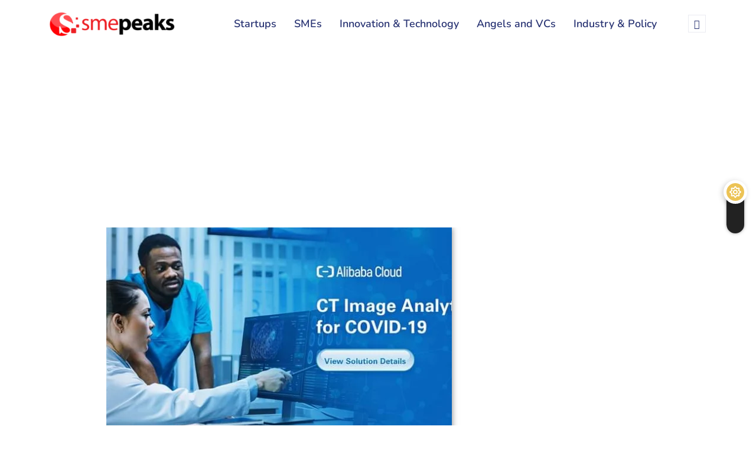

--- FILE ---
content_type: text/html; charset=UTF-8
request_url: https://smepeaks.com/healthtech-alibaba-cloud-global-ai-innovation-challenge/
body_size: 27064
content:
<!DOCTYPE html><html lang="en-GB" class="" data-skin="light" prefix="og: https://ogp.me/ns#"><head><meta charset="UTF-8"><meta name="viewport" content="width=device-width, initial-scale=1.0" /><meta name="author" content="Joan Aimuengheuwa">
<style>img:is([sizes="auto" i],[sizes^="auto," i]){contain-intrinsic-size:3000px 1500px}</style> <script data-optimized="1" id="cookieyes" type="text/javascript" src="https://smepeaks.com/wp-content/litespeed/js/6b70a8dd2415be4453718afd206f4bab.js?ver=f4bab" defer data-deferred="1"></script> <script data-optimized="1" type="text/javascript" src="[data-uri]" defer></script> <meta name="viewport" content="width=device-width, initial-scale=1, maximum-scale=5"><meta name="description" content="Are you an AI developer with an innovative project? Join like-minds to win $116, 000 in cash and prizes" /><title>Alibaba Cloud Global AI Innovation Challenge for health-tech startups</title><meta name="description" content="Alibaba Cloud is giving AI developers, in the health-tech sector, $116,000 in cash and prizes through its Innovation challenge."/><meta name="robots" content="follow, index, max-snippet:-1, max-video-preview:-1, max-image-preview:large"/><link rel="canonical" href="https://smepeaks.com/healthtech-alibaba-cloud-global-ai-innovation-challenge/" /><meta property="og:locale" content="en_GB" /><meta property="og:type" content="article" /><meta property="og:title" content="Alibaba Cloud Global AI Innovation Challenge for health-tech startups" /><meta property="og:description" content="Alibaba Cloud is giving AI developers, in the health-tech sector, $116,000 in cash and prizes through its Innovation challenge." /><meta property="og:url" content="https://smepeaks.com/healthtech-alibaba-cloud-global-ai-innovation-challenge/" /><meta property="og:site_name" content="SMEPEAKS" /><meta property="article:publisher" content="https://www.facebook.com/Smepeaks/" /><meta property="article:tag" content="Alibaba Cloud" /><meta property="article:tag" content="Alibaba Cloud Global AI Innovation Challenge" /><meta property="article:tag" content="HealthTech" /><meta property="article:section" content="Funding Opportunities" /><meta property="og:updated_time" content="2025-04-22T22:45:55+01:00" /><meta property="og:image" content="https://smepeaks.com/wp-content/uploads/2020/10/FB_IMG_1601313908285.jpg" /><meta property="og:image:secure_url" content="https://smepeaks.com/wp-content/uploads/2020/10/FB_IMG_1601313908285.jpg" /><meta property="og:image:width" content="720" /><meta property="og:image:height" content="377" /><meta property="og:image:alt" content="Alibaba cloud global AI innovation challenge" /><meta property="og:image:type" content="image/jpeg" /><meta property="article:published_time" content="2020-10-02T14:00:34+01:00" /><meta property="article:modified_time" content="2025-04-22T22:45:55+01:00" /><meta name="twitter:card" content="summary_large_image" /><meta name="twitter:title" content="Alibaba Cloud Global AI Innovation Challenge for health-tech startups" /><meta name="twitter:description" content="Alibaba Cloud is giving AI developers, in the health-tech sector, $116,000 in cash and prizes through its Innovation challenge." /><meta name="twitter:site" content="@smepeaks" /><meta name="twitter:creator" content="@smepeaks" /><meta name="twitter:image" content="https://smepeaks.com/wp-content/uploads/2020/10/FB_IMG_1601313908285.jpg" /><meta name="twitter:label1" content="Written by" /><meta name="twitter:data1" content="Joan Aimuengheuwa" /><meta name="twitter:label2" content="Time to read" /><meta name="twitter:data2" content="1 minute" /> <script type="application/ld+json" class="rank-math-schema">{"@context":"https://schema.org","@graph":[{"@type":["Person","Organization"],"@id":"https://smepeaks.com/#person","name":"SMEPEAKS","sameAs":["https://www.facebook.com/Smepeaks/","https://twitter.com/smepeaks","https://www.instagram.com/smepeaks/","https://www.linkedin.com/company/smepeaks/"],"logo":{"@type":"ImageObject","@id":"https://smepeaks.com/#logo","url":"https://smepeaks.com/wp-content/uploads/2021/04/smepeakslogo.png","contentUrl":"https://smepeaks.com/wp-content/uploads/2021/04/smepeakslogo.png","caption":"SMEPEAKS","inLanguage":"en-GB","width":"287","height":"65"},"image":{"@type":"ImageObject","@id":"https://smepeaks.com/#logo","url":"https://smepeaks.com/wp-content/uploads/2021/04/smepeakslogo.png","contentUrl":"https://smepeaks.com/wp-content/uploads/2021/04/smepeakslogo.png","caption":"SMEPEAKS","inLanguage":"en-GB","width":"287","height":"65"}},{"@type":"WebSite","@id":"https://smepeaks.com/#website","url":"https://smepeaks.com","name":"SMEPEAKS","publisher":{"@id":"https://smepeaks.com/#person"},"inLanguage":"en-GB"},{"@type":"ImageObject","@id":"https://smepeaks.com/wp-content/uploads/2020/10/FB_IMG_1601313908285.jpg","url":"https://smepeaks.com/wp-content/uploads/2020/10/FB_IMG_1601313908285.jpg","width":"720","height":"377","caption":"Alibaba cloud global AI innovation challenge","inLanguage":"en-GB"},{"@type":"WebPage","@id":"https://smepeaks.com/healthtech-alibaba-cloud-global-ai-innovation-challenge/#webpage","url":"https://smepeaks.com/healthtech-alibaba-cloud-global-ai-innovation-challenge/","name":"Alibaba Cloud Global AI Innovation Challenge for health-tech startups","datePublished":"2020-10-02T14:00:34+01:00","dateModified":"2025-04-22T22:45:55+01:00","isPartOf":{"@id":"https://smepeaks.com/#website"},"primaryImageOfPage":{"@id":"https://smepeaks.com/wp-content/uploads/2020/10/FB_IMG_1601313908285.jpg"},"inLanguage":"en-GB"},{"@type":"Person","@id":"https://smepeaks.com/author/joan-aimuengheuwa/","name":"Joan Aimuengheuwa","url":"https://smepeaks.com/author/joan-aimuengheuwa/","image":{"@type":"ImageObject","@id":"https://smepeaks.com/wp-content/litespeed/avatar/2edac85462123618c9576eda2463e21f.jpg?ver=1769071972","url":"https://smepeaks.com/wp-content/litespeed/avatar/2edac85462123618c9576eda2463e21f.jpg?ver=1769071972","caption":"Joan Aimuengheuwa","inLanguage":"en-GB"}},{"@type":"NewsArticle","headline":"Alibaba Cloud Global AI Innovation Challenge for health-tech startups","keywords":"Alibaba Cloud Innovation Challenge","datePublished":"2020-10-02T14:00:34+01:00","dateModified":"2025-04-22T22:45:55+01:00","author":{"@id":"https://smepeaks.com/author/joan-aimuengheuwa/","name":"Joan Aimuengheuwa"},"publisher":{"@id":"https://smepeaks.com/#person"},"description":"Alibaba Cloud is giving AI developers, in the health-tech sector, $116,000 in cash and prizes through its Innovation challenge.","name":"Alibaba Cloud Global AI Innovation Challenge for health-tech startups","@id":"https://smepeaks.com/healthtech-alibaba-cloud-global-ai-innovation-challenge/#richSnippet","isPartOf":{"@id":"https://smepeaks.com/healthtech-alibaba-cloud-global-ai-innovation-challenge/#webpage"},"image":{"@id":"https://smepeaks.com/wp-content/uploads/2020/10/FB_IMG_1601313908285.jpg"},"inLanguage":"en-GB","mainEntityOfPage":{"@id":"https://smepeaks.com/healthtech-alibaba-cloud-global-ai-innovation-challenge/#webpage"}}]}</script> <link rel='dns-prefetch' href='//www.googletagmanager.com' /><link rel='dns-prefetch' href='//stats.wp.com' /><link rel='dns-prefetch' href='//www.google-analytics.com' /><link rel='dns-prefetch' href='//connect.facebook.net' /><link rel='dns-prefetch' href='//platform.twitter.com' /><link rel='dns-prefetch' href='//pagead2.googlesyndication.com' /><link rel='preconnect' href='https://www.googletagmanager.com' /><link rel='preconnect' href='https://www.google-analytics.com' /><link rel='preconnect' href='https://connect.facebook.net' /><link rel='preconnect' href='https://platform.twitter.com' /><link rel="alternate" type="application/rss+xml" title="SMEPEAKS &raquo; Feed" href="https://smepeaks.com/feed/" /><link rel="alternate" type="application/rss+xml" title="SMEPEAKS &raquo; Comments Feed" href="https://smepeaks.com/comments/feed/" /><link data-optimized="1" rel='stylesheet' id='qoxag-widget-styles-pro-css' href='https://smepeaks.com/wp-content/litespeed/css/ef2bfd1787e330d69088dfc6762b36c2.css?ver=b36c2' type='text/css' media='all' /> <script src="[data-uri]" defer></script><script data-optimized="1" src="https://smepeaks.com/wp-content/plugins/litespeed-cache/assets/js/webfontloader.min.js" defer></script> <link data-optimized="1" rel='stylesheet' id='elementor-frontend-css' href='https://smepeaks.com/wp-content/litespeed/css/7213a1c961571aad470fdef2ddc713ba.css?ver=713ba' type='text/css' media='all' /><link data-optimized="1" rel='stylesheet' id='elementor-post-22534-css' href='https://smepeaks.com/wp-content/litespeed/css/82760bcd1fa0eb7b74eba1f2116d3099.css?ver=d3099' type='text/css' media='all' /><link data-optimized="1" rel='stylesheet' id='elementor-post-22546-css' href='https://smepeaks.com/wp-content/litespeed/css/70edbc977e6db643d2d98e1e1c132800.css?ver=32800' type='text/css' media='all' /><link data-optimized="1" rel='stylesheet' id='premium-addons-css' href='https://smepeaks.com/wp-content/litespeed/css/6482514418d1810063d611af7a2d5d9a.css?ver=d5d9a' type='text/css' media='all' /><link data-optimized="1" rel='stylesheet' id='wp-block-library-css' href='https://smepeaks.com/wp-content/litespeed/css/1d018625ffa2585f2d7334d3500c1836.css?ver=c1836' type='text/css' media='all' /><style id='wp-block-library-theme-inline-css' type='text/css'>.wp-block-audio :where(figcaption){color:#555;font-size:13px;text-align:center}.is-dark-theme .wp-block-audio :where(figcaption){color:#ffffffa6}.wp-block-audio{margin:0 0 1em}.wp-block-code{border:1px solid #ccc;border-radius:4px;font-family:Menlo,Consolas,monaco,monospace;padding:.8em 1em}.wp-block-embed :where(figcaption){color:#555;font-size:13px;text-align:center}.is-dark-theme .wp-block-embed :where(figcaption){color:#ffffffa6}.wp-block-embed{margin:0 0 1em}.blocks-gallery-caption{color:#555;font-size:13px;text-align:center}.is-dark-theme .blocks-gallery-caption{color:#ffffffa6}:root :where(.wp-block-image figcaption){color:#555;font-size:13px;text-align:center}.is-dark-theme :root :where(.wp-block-image figcaption){color:#ffffffa6}.wp-block-image{margin:0 0 1em}.wp-block-pullquote{border-bottom:4px solid;border-top:4px solid;color:currentColor;margin-bottom:1.75em}.wp-block-pullquote cite,.wp-block-pullquote footer,.wp-block-pullquote__citation{color:currentColor;font-size:.8125em;font-style:normal;text-transform:uppercase}.wp-block-quote{border-left:.25em solid;margin:0 0 1.75em;padding-left:1em}.wp-block-quote cite,.wp-block-quote footer{color:currentColor;font-size:.8125em;font-style:normal;position:relative}.wp-block-quote:where(.has-text-align-right){border-left:none;border-right:.25em solid;padding-left:0;padding-right:1em}.wp-block-quote:where(.has-text-align-center){border:none;padding-left:0}.wp-block-quote.is-large,.wp-block-quote.is-style-large,.wp-block-quote:where(.is-style-plain){border:none}.wp-block-search .wp-block-search__label{font-weight:700}.wp-block-search__button{border:1px solid #ccc;padding:.375em .625em}:where(.wp-block-group.has-background){padding:1.25em 2.375em}.wp-block-separator.has-css-opacity{opacity:.4}.wp-block-separator{border:none;border-bottom:2px solid;margin-left:auto;margin-right:auto}.wp-block-separator.has-alpha-channel-opacity{opacity:1}.wp-block-separator:not(.is-style-wide):not(.is-style-dots){width:100px}.wp-block-separator.has-background:not(.is-style-dots){border-bottom:none;height:1px}.wp-block-separator.has-background:not(.is-style-wide):not(.is-style-dots){height:2px}.wp-block-table{margin:0 0 1em}.wp-block-table td,.wp-block-table th{word-break:normal}.wp-block-table :where(figcaption){color:#555;font-size:13px;text-align:center}.is-dark-theme .wp-block-table :where(figcaption){color:#ffffffa6}.wp-block-video :where(figcaption){color:#555;font-size:13px;text-align:center}.is-dark-theme .wp-block-video :where(figcaption){color:#ffffffa6}.wp-block-video{margin:0 0 1em}:root :where(.wp-block-template-part.has-background){margin-bottom:0;margin-top:0;padding:1.25em 2.375em}</style><style id='classic-theme-styles-inline-css' type='text/css'>/*! This file is auto-generated */
.wp-block-button__link{color:#fff;background-color:#32373c;border-radius:9999px;box-shadow:none;text-decoration:none;padding:calc(.667em + 2px) calc(1.333em + 2px);font-size:1.125em}.wp-block-file__button{background:#32373c;color:#fff;text-decoration:none}</style><style id='global-styles-inline-css' type='text/css'>:root{--wp--preset--aspect-ratio--square:1;--wp--preset--aspect-ratio--4-3:4/3;--wp--preset--aspect-ratio--3-4:3/4;--wp--preset--aspect-ratio--3-2:3/2;--wp--preset--aspect-ratio--2-3:2/3;--wp--preset--aspect-ratio--16-9:16/9;--wp--preset--aspect-ratio--9-16:9/16;--wp--preset--color--black:#000000;--wp--preset--color--cyan-bluish-gray:#abb8c3;--wp--preset--color--white:#ffffff;--wp--preset--color--pale-pink:#f78da7;--wp--preset--color--vivid-red:#cf2e2e;--wp--preset--color--luminous-vivid-orange:#ff6900;--wp--preset--color--luminous-vivid-amber:#fcb900;--wp--preset--color--light-green-cyan:#7bdcb5;--wp--preset--color--vivid-green-cyan:#00d084;--wp--preset--color--pale-cyan-blue:#8ed1fc;--wp--preset--color--vivid-cyan-blue:#0693e3;--wp--preset--color--vivid-purple:#9b51e0;--wp--preset--gradient--vivid-cyan-blue-to-vivid-purple:linear-gradient(135deg,rgba(6,147,227,1) 0%,rgb(155,81,224) 100%);--wp--preset--gradient--light-green-cyan-to-vivid-green-cyan:linear-gradient(135deg,rgb(122,220,180) 0%,rgb(0,208,130) 100%);--wp--preset--gradient--luminous-vivid-amber-to-luminous-vivid-orange:linear-gradient(135deg,rgba(252,185,0,1) 0%,rgba(255,105,0,1) 100%);--wp--preset--gradient--luminous-vivid-orange-to-vivid-red:linear-gradient(135deg,rgba(255,105,0,1) 0%,rgb(207,46,46) 100%);--wp--preset--gradient--very-light-gray-to-cyan-bluish-gray:linear-gradient(135deg,rgb(238,238,238) 0%,rgb(169,184,195) 100%);--wp--preset--gradient--cool-to-warm-spectrum:linear-gradient(135deg,rgb(74,234,220) 0%,rgb(151,120,209) 20%,rgb(207,42,186) 40%,rgb(238,44,130) 60%,rgb(251,105,98) 80%,rgb(254,248,76) 100%);--wp--preset--gradient--blush-light-purple:linear-gradient(135deg,rgb(255,206,236) 0%,rgb(152,150,240) 100%);--wp--preset--gradient--blush-bordeaux:linear-gradient(135deg,rgb(254,205,165) 0%,rgb(254,45,45) 50%,rgb(107,0,62) 100%);--wp--preset--gradient--luminous-dusk:linear-gradient(135deg,rgb(255,203,112) 0%,rgb(199,81,192) 50%,rgb(65,88,208) 100%);--wp--preset--gradient--pale-ocean:linear-gradient(135deg,rgb(255,245,203) 0%,rgb(182,227,212) 50%,rgb(51,167,181) 100%);--wp--preset--gradient--electric-grass:linear-gradient(135deg,rgb(202,248,128) 0%,rgb(113,206,126) 100%);--wp--preset--gradient--midnight:linear-gradient(135deg,rgb(2,3,129) 0%,rgb(40,116,252) 100%);--wp--preset--font-size--small:13px;--wp--preset--font-size--medium:20px;--wp--preset--font-size--large:36px;--wp--preset--font-size--x-large:42px;--wp--preset--spacing--20:0.44rem;--wp--preset--spacing--30:0.67rem;--wp--preset--spacing--40:1rem;--wp--preset--spacing--50:1.5rem;--wp--preset--spacing--60:2.25rem;--wp--preset--spacing--70:3.38rem;--wp--preset--spacing--80:5.06rem;--wp--preset--shadow--natural:6px 6px 9px rgba(0, 0, 0, 0.2);--wp--preset--shadow--deep:12px 12px 50px rgba(0, 0, 0, 0.4);--wp--preset--shadow--sharp:6px 6px 0px rgba(0, 0, 0, 0.2);--wp--preset--shadow--outlined:6px 6px 0px -3px rgba(255, 255, 255, 1), 6px 6px rgba(0, 0, 0, 1);--wp--preset--shadow--crisp:6px 6px 0px rgba(0, 0, 0, 1)}:where(.is-layout-flex){gap:.5em}:where(.is-layout-grid){gap:.5em}body .is-layout-flex{display:flex}.is-layout-flex{flex-wrap:wrap;align-items:center}.is-layout-flex>:is(*,div){margin:0}body .is-layout-grid{display:grid}.is-layout-grid>:is(*,div){margin:0}:where(.wp-block-columns.is-layout-flex){gap:2em}:where(.wp-block-columns.is-layout-grid){gap:2em}:where(.wp-block-post-template.is-layout-flex){gap:1.25em}:where(.wp-block-post-template.is-layout-grid){gap:1.25em}.has-black-color{color:var(--wp--preset--color--black)!important}.has-cyan-bluish-gray-color{color:var(--wp--preset--color--cyan-bluish-gray)!important}.has-white-color{color:var(--wp--preset--color--white)!important}.has-pale-pink-color{color:var(--wp--preset--color--pale-pink)!important}.has-vivid-red-color{color:var(--wp--preset--color--vivid-red)!important}.has-luminous-vivid-orange-color{color:var(--wp--preset--color--luminous-vivid-orange)!important}.has-luminous-vivid-amber-color{color:var(--wp--preset--color--luminous-vivid-amber)!important}.has-light-green-cyan-color{color:var(--wp--preset--color--light-green-cyan)!important}.has-vivid-green-cyan-color{color:var(--wp--preset--color--vivid-green-cyan)!important}.has-pale-cyan-blue-color{color:var(--wp--preset--color--pale-cyan-blue)!important}.has-vivid-cyan-blue-color{color:var(--wp--preset--color--vivid-cyan-blue)!important}.has-vivid-purple-color{color:var(--wp--preset--color--vivid-purple)!important}.has-black-background-color{background-color:var(--wp--preset--color--black)!important}.has-cyan-bluish-gray-background-color{background-color:var(--wp--preset--color--cyan-bluish-gray)!important}.has-white-background-color{background-color:var(--wp--preset--color--white)!important}.has-pale-pink-background-color{background-color:var(--wp--preset--color--pale-pink)!important}.has-vivid-red-background-color{background-color:var(--wp--preset--color--vivid-red)!important}.has-luminous-vivid-orange-background-color{background-color:var(--wp--preset--color--luminous-vivid-orange)!important}.has-luminous-vivid-amber-background-color{background-color:var(--wp--preset--color--luminous-vivid-amber)!important}.has-light-green-cyan-background-color{background-color:var(--wp--preset--color--light-green-cyan)!important}.has-vivid-green-cyan-background-color{background-color:var(--wp--preset--color--vivid-green-cyan)!important}.has-pale-cyan-blue-background-color{background-color:var(--wp--preset--color--pale-cyan-blue)!important}.has-vivid-cyan-blue-background-color{background-color:var(--wp--preset--color--vivid-cyan-blue)!important}.has-vivid-purple-background-color{background-color:var(--wp--preset--color--vivid-purple)!important}.has-black-border-color{border-color:var(--wp--preset--color--black)!important}.has-cyan-bluish-gray-border-color{border-color:var(--wp--preset--color--cyan-bluish-gray)!important}.has-white-border-color{border-color:var(--wp--preset--color--white)!important}.has-pale-pink-border-color{border-color:var(--wp--preset--color--pale-pink)!important}.has-vivid-red-border-color{border-color:var(--wp--preset--color--vivid-red)!important}.has-luminous-vivid-orange-border-color{border-color:var(--wp--preset--color--luminous-vivid-orange)!important}.has-luminous-vivid-amber-border-color{border-color:var(--wp--preset--color--luminous-vivid-amber)!important}.has-light-green-cyan-border-color{border-color:var(--wp--preset--color--light-green-cyan)!important}.has-vivid-green-cyan-border-color{border-color:var(--wp--preset--color--vivid-green-cyan)!important}.has-pale-cyan-blue-border-color{border-color:var(--wp--preset--color--pale-cyan-blue)!important}.has-vivid-cyan-blue-border-color{border-color:var(--wp--preset--color--vivid-cyan-blue)!important}.has-vivid-purple-border-color{border-color:var(--wp--preset--color--vivid-purple)!important}.has-vivid-cyan-blue-to-vivid-purple-gradient-background{background:var(--wp--preset--gradient--vivid-cyan-blue-to-vivid-purple)!important}.has-light-green-cyan-to-vivid-green-cyan-gradient-background{background:var(--wp--preset--gradient--light-green-cyan-to-vivid-green-cyan)!important}.has-luminous-vivid-amber-to-luminous-vivid-orange-gradient-background{background:var(--wp--preset--gradient--luminous-vivid-amber-to-luminous-vivid-orange)!important}.has-luminous-vivid-orange-to-vivid-red-gradient-background{background:var(--wp--preset--gradient--luminous-vivid-orange-to-vivid-red)!important}.has-very-light-gray-to-cyan-bluish-gray-gradient-background{background:var(--wp--preset--gradient--very-light-gray-to-cyan-bluish-gray)!important}.has-cool-to-warm-spectrum-gradient-background{background:var(--wp--preset--gradient--cool-to-warm-spectrum)!important}.has-blush-light-purple-gradient-background{background:var(--wp--preset--gradient--blush-light-purple)!important}.has-blush-bordeaux-gradient-background{background:var(--wp--preset--gradient--blush-bordeaux)!important}.has-luminous-dusk-gradient-background{background:var(--wp--preset--gradient--luminous-dusk)!important}.has-pale-ocean-gradient-background{background:var(--wp--preset--gradient--pale-ocean)!important}.has-electric-grass-gradient-background{background:var(--wp--preset--gradient--electric-grass)!important}.has-midnight-gradient-background{background:var(--wp--preset--gradient--midnight)!important}.has-small-font-size{font-size:var(--wp--preset--font-size--small)!important}.has-medium-font-size{font-size:var(--wp--preset--font-size--medium)!important}.has-large-font-size{font-size:var(--wp--preset--font-size--large)!important}.has-x-large-font-size{font-size:var(--wp--preset--font-size--x-large)!important}:where(.wp-block-post-template.is-layout-flex){gap:1.25em}:where(.wp-block-post-template.is-layout-grid){gap:1.25em}:where(.wp-block-columns.is-layout-flex){gap:2em}:where(.wp-block-columns.is-layout-grid){gap:2em}:root :where(.wp-block-pullquote){font-size:1.5em;line-height:1.6}</style><link data-optimized="1" rel='stylesheet' id='coneblog-font-icons-css' href='https://smepeaks.com/wp-content/litespeed/css/26229f6f7f3d3a4ed94d5adbb7cd2dac.css?ver=d2dac' type='text/css' media='all' /><link data-optimized="1" rel='stylesheet' id='coneblog-editor-icons-css' href='https://smepeaks.com/wp-content/litespeed/css/1cdb9dab0d8cdc806de23c60aab55489.css?ver=55489' type='text/css' media='all' /><link data-optimized="1" rel='stylesheet' id='coneblog-elementor-widgets-css' href='https://smepeaks.com/wp-content/litespeed/css/29a3b3ed5276461cb1ff66fd59a2e21f.css?ver=2e21f' type='text/css' media='all' /><link data-optimized="1" rel='stylesheet' id='coneblog-posts-carousel-owl-style-css' href='https://smepeaks.com/wp-content/litespeed/css/255411f89d62bef88e6321119f436a12.css?ver=36a12' type='text/css' media='all' /><link data-optimized="1" rel='stylesheet' id='coneblog-posts-carousel-theme-css' href='https://smepeaks.com/wp-content/litespeed/css/d534e5ba02009c58a608077781cfcfb2.css?ver=fcfb2' type='text/css' media='all' /><link data-optimized="1" rel='stylesheet' id='coneblog-animate-css-css' href='https://smepeaks.com/wp-content/litespeed/css/ffb8c397da479cdab50ea4aa4f178b1e.css?ver=78b1e' type='text/css' media='all' /><link data-optimized="1" rel='stylesheet' id='elementskit-parallax-style-css' href='https://smepeaks.com/wp-content/litespeed/css/46a4f335fcd546f07bc5439b9e49b2f6.css?ver=9b2f6' type='text/css' media='all' /><link data-optimized="1" rel='stylesheet' id='qoxag-icon-css' href='https://smepeaks.com/wp-content/litespeed/css/83d8e901fb24f9c9664821179540bc4c.css?ver=0bc4c' type='text/css' media='all' /><link data-optimized="1" rel='stylesheet' id='qoxag-print-css' href='https://smepeaks.com/wp-content/litespeed/css/ac2f73ebca7e592af8014cb743ae8201.css?ver=e8201' type='text/css' media='all' /><link data-optimized="1" rel='stylesheet' id='qoxag-style-css' href='https://smepeaks.com/wp-content/litespeed/css/7d8010d816efc7729632a9b741ff229c.css?ver=f229c' type='text/css' media='all' /><style id='qoxag-style-inline-css' type='text/css'>html.fonts-loaded h1{font-family:Nunito,sans-serif;color:#0a0a0a;font-size:30px}html.fonts-loaded h2{font-family:Nunito,sans-serif;color:#d33;font-size:30px}html.fonts-loaded h3{font-family:Nunito,sans-serif;color:#000;font-size:24px}html.fonts-loaded h4{font-family:Nunito,sans-serif;font-size:18px}html.fonts-loaded h5{font-family:Nunito,sans-serif;font-size:16px}html.fonts-loaded h6{font-family:Nunito,sans-serif;font-size:14px}body{background:#fff}html.fonts-loaded body{font-family:Nunito,sans-serif;color:#0a0808;line-height:1.7647058823529;font-size:17px}body.body-box-layout{background-image:url();;background-repeat:no-repeat;background-position:center;background-size:cover;background-attachment:fixed}.logo-area .site-title a,.logo-area .site-desc{color:#ff4d51}.qoxag_progress_container .progress-bar,.progress-container .progress-bar{background:#ff4d51}.post .entry-header .entry-title a:hover,.sidebar ul li a:hover,.xs-footer-section ul li a:hover,.post-meta a:hover,.header .navbar-light .navbar-nav li a:hover{color:#ff4d51}.tag-lists a:hover,.tagcloud a:hover,.sticky.post .meta-featured-post,.widget-title:before,.xs-custom-widget>h5:before,.block-title.title-border .title-bg,.block-title.title-border .title-bg::before,.owl-next,.owl-prev,.header .navbar-light .navbar-nav>li.active>a:before,.main-slider .owl-prev.disabled,.owl-dots:before,.featured-tab-item .nav-tabs .nav-link.active:before,.owl-theme .owl-dots .owl-dot.active span,.ts-footer .widget-title:before,.main-slider .owl-next:hover,.main-slider .owl-prev:hover,.sidebar .widget.widget_search .input-group-btn,.xs-footer-section .widget.widget_search .input-group-btn,.banner-solid,.pagination li.active a,.wp-block-button:not(.is-style-outline) .wp-block-button__link,.wp-block-button .wp-block-button__link:not(.has-background),.wp-block-file .wp-block-file__button,.back_to_top>a,.ekit-wid-con .elementskit-btn,.metform-btn,.post-navigation-item:hover,.recipe-meta-wrapper .print-share-btns a.print-btn,.xs-review-box .xs-review .xs-btn,.post-next .post-navigation-item,.post .meta-featured-post::after{background:#ff4d51}.post .meta-featured-post::before{border-top-color:#ff4d51;border-left-color:#ff4d51;border-right-color:#ff4d51}.pagination li.active a:hover,.wp-block-button:not(.is-style-outline) .wp-block-button__link:hover,.ekit-wid-con .elementskit-btn:hover,.metform-btn,.wp-block-file .wp-block-file__button:hover{background:#161B2A}.header-btn{background:linear-gradient(90deg,#ff4d51 0,#161B2A 100%)}.header-btn::before{box-shadow:0 15px 25px 0 #ff4d51}.is-style-outline .wp-block-button__link:hover,.wp-block-button.is-style-outline .wp-block-button__link:active:not(.has-text-color):hover,.wp-block-button.is-style-outline .wp-block-button__link:focus:not(.has-text-color):hover,.wp-block-button.is-style-outline .wp-block-button__link:not(.has-text-color):hover,.breadcrumb>li a:hover{color:#161B2A}.wp-block-button.is-style-outline .wp-block-button__link:active:not(.has-text-color),.wp-block-button.is-style-outline .wp-block-button__link:focus:not(.has-text-color),.wp-block-button.is-style-outline .wp-block-button__link:not(.has-text-color),.navbar-nav .nav-link:hover,.dropdown-item.active,.dropdown-item:active,.navbar-nav .dropdown-menu li:hover>a,.xs-recent-post-widget .widget-post .entry-title>a:hover{color:#ff4d51}.tag-lists a:hover,.tagcloud a:hover,.post-navigation-item:hover,.owl-theme .owl-dots .owl-dot.active span,.woocommerce-message,.woocommerce-info{border-color:#ff4d51}.block-title.title-border .title-bg::after{border-left-color:#ff4d51}.block-title.title-border{border-bottom-color:#ff4d51}.banner-title,.xs-jumbotron-title{color:#fff}.details-banner .banner-title{color:#fff}.page-banner .banner-title{color:#fff}.woo-banner .banner-title{color:#fff}.comments-list .comment-author a:hover,.comments-list .comment-reply-link:hover,.post-title a:hover,.copyright-area a:hover,.featured-tab-item .nav-tabs .nav-link.active .tab-head>span.tab-text-title,.social-links li a:hover,.comment-author cite a:hover,.woocommerce div.product p.price,.woocommerce table.cart .product-name a,.woocommerce-message::before,.woocommerce-info::before{color:#ff4d51}.woocommerce div.product form.cart .button:hover,.woocommerce.single-product span.onsale,.woocommerce ul.products li.product .button,.woocommerce ul.products li.product .onsale,.woocommerce table.cart td.actions button.button,.woocommerce .checkout-button.button.alt.wc-forward,.woocommerce a.button,.woocommerce button.button.alt{background-color:#ff4d51}.btn-primary,.xs-btn{background:#ff4d51}.sidebar .widget .widget-title:before{background:#ff4d51}.xs-footer{background-color:#ff4d51;padding-top:100px;padding-bottom:100px}.xs-footer .footer-widget,.xs-footer .footer-widget li,.xs-footer .footer-widget p{color:#f9f9f9}.xs-footer .footer-widget a{color:#ffefef}.xs-footer .widget-title{color:#fff}.copy-right{background-color:#ff4d51}.copyright-text{color:#fff}</style><link data-optimized="1" rel='stylesheet' id='qoxag-dark-css' href='https://smepeaks.com/wp-content/litespeed/css/199cc34de3b0633fb2646f0abc84ef27.css?ver=4ef27' type='text/css' media='all' /><link data-optimized="1" rel='stylesheet' id='parent-style-css' href='https://smepeaks.com/wp-content/litespeed/css/5ebb5bff27db797aa1feff1be30f3607.css?ver=f3607' type='text/css' media='all' /><link data-optimized="1" rel='stylesheet' id='ekit-widget-styles-css' href='https://smepeaks.com/wp-content/litespeed/css/160792ae69a6c942b90ce45cefe5c76b.css?ver=5c76b' type='text/css' media='all' /><link data-optimized="1" rel='stylesheet' id='ekit-responsive-css' href='https://smepeaks.com/wp-content/litespeed/css/e020d99e6bc29d592bfc555d89ca0721.css?ver=a0721' type='text/css' media='all' /><link data-optimized="1" rel='stylesheet' id='qoxag-essential-widget-styles-css' href='https://smepeaks.com/wp-content/litespeed/css/91c4558325f2b800589a850635af9d6d.css?ver=f9d6d' type='text/css' media='all' /><link data-optimized="1" rel='stylesheet' id='upk-site-css' href='https://smepeaks.com/wp-content/litespeed/css/44415d66e7dc560b4b3031640ac5714b.css?ver=5714b' type='text/css' media='all' /><link data-optimized="1" rel='stylesheet' id='sharedaddy-css' href='https://smepeaks.com/wp-content/litespeed/css/48a0dd9cce28d91b3ca78911071b9cd1.css?ver=b9cd1' type='text/css' media='all' /><link data-optimized="1" rel='stylesheet' id='social-logos-css' href='https://smepeaks.com/wp-content/litespeed/css/0b9594fd83333e447305927d3a0dfc58.css?ver=dfc58' type='text/css' media='all' /><link data-optimized="1" rel='stylesheet' id='elementor-gf-local-roboto-css' href='https://smepeaks.com/wp-content/litespeed/css/94cf311fbb431a2c5f964a492d541470.css?ver=41470' type='text/css' media='all' /><link data-optimized="1" rel='stylesheet' id='elementor-gf-local-inter-css' href='https://smepeaks.com/wp-content/litespeed/css/e51f0f9aa70fbfe51e97afe0087843c6.css?ver=843c6' type='text/css' media='all' /><link data-optimized="1" rel='stylesheet' id='elementor-icons-ekiticons-css' href='https://smepeaks.com/wp-content/litespeed/css/d4244bc8f8986650a5f0ff930c9ece20.css?ver=ece20' type='text/css' media='all' /><link data-optimized="1" rel='stylesheet' id='elementor-icons-shared-0-css' href='https://smepeaks.com/wp-content/litespeed/css/ca2d4b7af4c3905242df55997888fba5.css?ver=8fba5' type='text/css' media='all' /><link data-optimized="1" rel='stylesheet' id='elementor-icons-fa-brands-css' href='https://smepeaks.com/wp-content/litespeed/css/ac2fdfd925d3befb801cfdf6d0b43e27.css?ver=43e27' type='text/css' media='all' /><link data-optimized="1" rel='stylesheet' id='elementor-icons-fa-solid-css' href='https://smepeaks.com/wp-content/litespeed/css/b257f8aafbc4a488d89f5a1bfbf3c2c4.css?ver=3c2c4' type='text/css' media='all' /> <script type="text/javascript" src="https://smepeaks.com/wp-includes/js/jquery/jquery.min.js" id="jquery-core-js"></script> <script data-optimized="1" type="text/javascript" src="https://smepeaks.com/wp-content/litespeed/js/7e7ae4f6ad4dd1db8401a3864e529def.js?ver=29def" id="coneblog-posts-carousel-script-js" defer data-deferred="1"></script> <script data-optimized="1" type="text/javascript" src="https://smepeaks.com/wp-content/litespeed/js/f0deafc7176164eae9ab8fd0dcc781bc.js?ver=781bc" id="coneblog-plugin-main-js" defer data-deferred="1"></script> <script data-optimized="1" type="text/javascript" src="https://smepeaks.com/wp-content/litespeed/js/c31210ca66f8f6f29caf5fc63a703520.js?ver=03520" id="jarallax-js" defer data-deferred="1"></script> 
 <script type="litespeed/javascript" data-src="https://www.googletagmanager.com/gtag/js?id=GT-KT4HGTF4" id="google_gtagjs-js"></script> <script type="text/javascript" id="google_gtagjs-js-after" src="[data-uri]" defer></script> <link rel="https://api.w.org/" href="https://smepeaks.com/wp-json/" /><link rel="alternate" title="JSON" type="application/json" href="https://smepeaks.com/wp-json/wp/v2/posts/15044" /><link rel="EditURI" type="application/rsd+xml" title="RSD" href="https://smepeaks.com/xmlrpc.php?rsd" /><link rel='shortlink' href='https://smepeaks.com/?p=15044' /><link rel="alternate" title="oEmbed (JSON)" type="application/json+oembed" href="https://smepeaks.com/wp-json/oembed/1.0/embed?url=https%3A%2F%2Fsmepeaks.com%2Fhealthtech-alibaba-cloud-global-ai-innovation-challenge%2F" /><link rel="alternate" title="oEmbed (XML)" type="text/xml+oembed" href="https://smepeaks.com/wp-json/oembed/1.0/embed?url=https%3A%2F%2Fsmepeaks.com%2Fhealthtech-alibaba-cloud-global-ai-innovation-challenge%2F&#038;format=xml" />
 <script src="[data-uri]" defer></script>  <script data-optimized="1" src="[data-uri]" defer></script> <meta name="generator" content="Site Kit by Google 1.160.1" /><style>img#wpstats{display:none}</style><style>.molongui-disabled-link{border-bottom:none!important;text-decoration:none!important;color:inherit!important;cursor:inherit!important}.molongui-disabled-link:hover,.molongui-disabled-link:hover span{border-bottom:none!important;text-decoration:none!important;color:inherit!important;cursor:inherit!important}</style><meta name="google-adsense-platform-account" content="ca-host-pub-2644536267352236"><meta name="google-adsense-platform-domain" content="sitekit.withgoogle.com"><meta name="generator" content="Elementor 3.30.3; features: additional_custom_breakpoints, e_element_cache; settings: css_print_method-external, google_font-enabled, font_display-optional"> <script data-optimized="1" type="text/javascript" src="[data-uri]" defer></script> <meta name="onesignal" content="wordpress-plugin"/> <script data-optimized="1" src="[data-uri]" defer></script>  <script type="text/javascript" src="[data-uri]" defer></script>  <script type="text/javascript" async="async" src="https://pagead2.googlesyndication.com/pagead/js/adsbygoogle.js?client=ca-pub-8254102346484770&amp;host=ca-host-pub-2644536267352236" crossorigin="anonymous"></script> <link rel="icon" href="https://smepeaks.com/wp-content/uploads/2018/10/cropped-mainlogo2-3-e1543855475423-32x32.jpg" sizes="32x32" /><link rel="icon" href="https://smepeaks.com/wp-content/uploads/2018/10/cropped-mainlogo2-3-e1543855475423-192x192.jpg" sizes="192x192" /><link rel="apple-touch-icon" href="https://smepeaks.com/wp-content/uploads/2018/10/cropped-mainlogo2-3-e1543855475423-180x180.jpg" /><meta name="msapplication-TileImage" content="https://smepeaks.com/wp-content/uploads/2018/10/cropped-mainlogo2-3-e1543855475423-270x270.jpg" /></head><body class="wp-singular post-template-default single single-post postid-15044 single-format-standard wp-custom-logo wp-theme-qoxag wp-child-theme-qoxag-child coneblog-widgets sidebar-active elementor-default elementor-kit-17521">
<noscript>
<iframe data-lazyloaded="1" src="about:blank" data-src="https://www.googletagmanager.com/ns.html?id=GTM-5B6FC87T" height="0" width="0" style="display:none;visibility:hidden"></iframe><noscript><iframe src="https://www.googletagmanager.com/ns.html?id=GTM-5B6FC87T" height="0" width="0" style="display:none;visibility:hidden"></iframe></noscript>
</noscript>
<noscript><iframe data-lazyloaded="1" src="about:blank" data-src="https://www.googletagmanager.com/ns.html?id=GTM-5B6FC87T"
height="0" width="0" style="display:none;visibility:hidden"></iframe><noscript><iframe src="https://www.googletagmanager.com/ns.html?id=GTM-5B6FC87T"
height="0" width="0" style="display:none;visibility:hidden"></iframe></noscript></noscript><div class="color_swicher change-mode"><div class="switch_container">
<i class="xts-icon xts-sun"></i>
<i class="xts-icon xts-moon"></i></div></div>
<a class="skip-link screen-reader-text" href="#content">
Skip to content		</a><div class="ekit-template-content-markup ekit-template-content-header ekit-template-content-theme-support"><div data-elementor-type="wp-post" data-elementor-id="22534" class="elementor elementor-22534" data-elementor-post-type="elementskit_template"><div class="elementor-element elementor-element-3f7bc3a7 elementor-hidden-tablet elementor-hidden-mobile e-flex e-con-boxed e-con e-child" data-id="3f7bc3a7" data-element_type="container"><div class="e-con-inner"><div class="elementor-element elementor-element-1743620 ts-main-nav elementor-widget elementor-widget-theme-site-logo elementor-widget-image" data-id="1743620" data-element_type="widget" data-settings="{&quot;ekit_we_effect_on&quot;:&quot;none&quot;}" data-widget_type="theme-site-logo.default"><div class="elementor-widget-container">
<a href="https://smepeaks.com">
<picture><source srcset="https://smepeaks.com/wp-content/uploads/2021/04/smepeakslogo.png.webp 287w,https://smepeaks.com/wp-content/uploads/2021/04/smepeakslogo-150x34.png.webp 150w" sizes="(max-width: 287px) 100vw, 287px" type="image/webp"><img data-lazyloaded="1" src="[data-uri]" data-src="https://smepeaks.com/wp-content/uploads/2021/04/smepeakslogo.png" height="65" width="287" data-srcset="https://smepeaks.com/wp-content/uploads/2021/04/smepeakslogo.png 287w, https://smepeaks.com/wp-content/uploads/2021/04/smepeakslogo-150x34.png 150w" data-sizes="(max-width: 287px) 100vw, 287px" class="attachment-full size-full wp-image-21900 sp-no-webp" alt="Innovative SME consultancy services helping small businesses grow and succeed, featuring expert advice, strategic planning, and tailored solutions for entrepreneurial success."  ><noscript><img src="https://smepeaks.com/wp-content/uploads/2021/04/smepeakslogo.png" height="65" width="287" srcset="https://smepeaks.com/wp-content/uploads/2021/04/smepeakslogo.png 287w, https://smepeaks.com/wp-content/uploads/2021/04/smepeakslogo-150x34.png 150w" sizes="(max-width: 287px) 100vw, 287px" class="attachment-full size-full wp-image-21900 sp-no-webp" alt="Innovative SME consultancy services helping small businesses grow and succeed, featuring expert advice, strategic planning, and tailored solutions for entrepreneurial success."  ></noscript> </picture>				</a></div></div><div class="elementor-element elementor-element-3e207fb elementor-widget elementor-widget-ekit-nav-menu" data-id="3e207fb" data-element_type="widget" data-settings="{&quot;ekit_we_effect_on&quot;:&quot;none&quot;}" data-widget_type="ekit-nav-menu.default"><div class="elementor-widget-container"><nav class="ekit-wid-con ekit_menu_responsive_tablet"
data-hamburger-icon="icon icon-menu-button-of-three-horizontal-lines"
data-hamburger-icon-type="icon"
data-responsive-breakpoint="1024">
<button class="elementskit-menu-hamburger elementskit-menu-toggler"  type="button" aria-label="hamburger-icon">
<i aria-hidden="true" class="ekit-menu-icon icon icon-menu-button-of-three-horizontal-lines"></i>            </button><div id="ekit-megamenu-refresh-menu" class="elementskit-menu-container elementskit-menu-offcanvas-elements elementskit-navbar-nav-default ekit-nav-menu-one-page-no ekit-nav-dropdown-hover"><ul id="menu-refresh-menu" class="elementskit-navbar-nav elementskit-menu-po-center submenu-click-on-icon"><li id="menu-item-21281" class="menu-item menu-item-type-taxonomy menu-item-object-category menu-item-21281 nav-item elementskit-mobile-builder-content" data-vertical-menu=750px><a href="https://smepeaks.com/startups/" class="ekit-menu-nav-link">Startups</a></li><li id="menu-item-21282" class="menu-item menu-item-type-taxonomy menu-item-object-category menu-item-21282 nav-item elementskit-mobile-builder-content" data-vertical-menu=750px><a href="https://smepeaks.com/african-smes-in-africa-nigeria/" class="ekit-menu-nav-link">SMEs</a></li><li id="menu-item-21283" class="menu-item menu-item-type-taxonomy menu-item-object-category menu-item-21283 nav-item elementskit-mobile-builder-content" data-vertical-menu=750px><a href="https://smepeaks.com/tech-innovation/" class="ekit-menu-nav-link">Innovation &amp; Technology</a></li><li id="menu-item-21286" class="menu-item menu-item-type-taxonomy menu-item-object-category menu-item-21286 nav-item elementskit-mobile-builder-content" data-vertical-menu=750px><a href="https://smepeaks.com/angels-and-vcs/" class="ekit-menu-nav-link">Angels and VCs</a></li><li id="menu-item-21285" class="menu-item menu-item-type-taxonomy menu-item-object-category menu-item-21285 nav-item elementskit-mobile-builder-content" data-vertical-menu=750px><a href="https://smepeaks.com/industries-sectors/" class="ekit-menu-nav-link">Industry &amp; Policy</a></li></ul><div class="elementskit-nav-identity-panel"><button class="elementskit-menu-close elementskit-menu-toggler" type="button">X</button></div></div><div class="elementskit-menu-overlay elementskit-menu-offcanvas-elements elementskit-menu-toggler ekit-nav-menu--overlay"></div></nav></div></div><div class="elementor-element elementor-element-23fb5381 elementor-widget__width-auto elementor-hidden-tablet elementor-hidden-mobile elementor-widget elementor-widget-elementskit-header-search" data-id="23fb5381" data-element_type="widget" data-settings="{&quot;ekit_we_effect_on&quot;:&quot;none&quot;}" data-widget_type="elementskit-header-search.default"><div class="elementor-widget-container"><div class="ekit-wid-con" >        <a href="#ekit_modal-popup-23fb5381" class="ekit_navsearch-button ekit-modal-popup" aria-label="navsearch-button">
<i aria-hidden="true" class="icon icon-search11"></i>        </a><div class="zoom-anim-dialog mfp-hide ekit_modal-searchPanel" id="ekit_modal-popup-23fb5381"><div class="ekit-search-panel"><form role="search" method="get" class="ekit-search-group" action="https://smepeaks.com/">
<input type="search" class="ekit_search-field" aria-label="search-form" placeholder="Search..." value="" name="s">
<button type="submit" class="ekit_search-button" aria-label="search-button">
<i aria-hidden="true" class="icon icon-search11"></i>                    </button></form></div></div></div></div></div></div></div><div class="elementor-element elementor-element-322a70bb e-flex e-con-boxed e-con e-parent" data-id="322a70bb" data-element_type="container"><div class="e-con-inner"><div class="elementor-element elementor-element-494a0652 e-con-full e-flex e-con e-child" data-id="494a0652" data-element_type="container"><div class="elementor-element elementor-element-b3c6d17 ts-main-nav elementor-hidden-desktop elementor-widget elementor-widget-theme-site-logo elementor-widget-image" data-id="b3c6d17" data-element_type="widget" data-settings="{&quot;ekit_we_effect_on&quot;:&quot;none&quot;}" data-widget_type="theme-site-logo.default"><div class="elementor-widget-container">
<a href="https://smepeaks.com">
<picture><source srcset="https://smepeaks.com/wp-content/uploads/2021/04/smepeakslogo.png.webp 287w,https://smepeaks.com/wp-content/uploads/2021/04/smepeakslogo-150x34.png.webp 150w" sizes="(max-width: 287px) 100vw, 287px" type="image/webp"><img data-lazyloaded="1" src="[data-uri]" data-src="https://smepeaks.com/wp-content/uploads/2021/04/smepeakslogo.png" height="65" width="287" data-srcset="https://smepeaks.com/wp-content/uploads/2021/04/smepeakslogo.png 287w, https://smepeaks.com/wp-content/uploads/2021/04/smepeakslogo-150x34.png 150w" data-sizes="(max-width: 287px) 100vw, 287px" class="attachment-full size-full wp-image-21900 sp-no-webp" alt="Innovative SME consultancy services helping small businesses grow and succeed, featuring expert advice, strategic planning, and tailored solutions for entrepreneurial success."  ><noscript><img src="https://smepeaks.com/wp-content/uploads/2021/04/smepeakslogo.png" height="65" width="287" srcset="https://smepeaks.com/wp-content/uploads/2021/04/smepeakslogo.png 287w, https://smepeaks.com/wp-content/uploads/2021/04/smepeakslogo-150x34.png 150w" sizes="(max-width: 287px) 100vw, 287px" class="attachment-full size-full wp-image-21900 sp-no-webp" alt="Innovative SME consultancy services helping small businesses grow and succeed, featuring expert advice, strategic planning, and tailored solutions for entrepreneurial success."  ></noscript> </picture>				</a></div></div></div><div class="elementor-element elementor-element-543c8ae3 elementor-hidden-desktop e-flex e-con-boxed e-con e-child" data-id="543c8ae3" data-element_type="container"><div class="e-con-inner"><div class="elementor-element elementor-element-5dbf8868 elementor-widget__width-auto elementor-hidden-desktop elementor-widget elementor-widget-elementskit-header-search" data-id="5dbf8868" data-element_type="widget" data-settings="{&quot;ekit_we_effect_on&quot;:&quot;none&quot;}" data-widget_type="elementskit-header-search.default"><div class="elementor-widget-container"><div class="ekit-wid-con" >        <a href="#ekit_modal-popup-5dbf8868" class="ekit_navsearch-button ekit-modal-popup" aria-label="navsearch-button">
<i aria-hidden="true" class="icon icon-search11"></i>        </a><div class="zoom-anim-dialog mfp-hide ekit_modal-searchPanel" id="ekit_modal-popup-5dbf8868"><div class="ekit-search-panel"><form role="search" method="get" class="ekit-search-group" action="https://smepeaks.com/">
<input type="search" class="ekit_search-field" aria-label="search-form" placeholder="Search..." value="" name="s">
<button type="submit" class="ekit_search-button" aria-label="search-button">
<i aria-hidden="true" class="icon icon-search11"></i>                    </button></form></div></div></div></div></div></div></div><div class="elementor-element elementor-element-5124b365 e-con-full e-flex e-con e-child" data-id="5124b365" data-element_type="container"><div class="elementor-element elementor-element-2b3a89e3 elementor-hidden-desktop elementor-widget elementor-widget-ekit-nav-menu" data-id="2b3a89e3" data-element_type="widget" data-settings="{&quot;ekit_we_effect_on&quot;:&quot;none&quot;}" data-widget_type="ekit-nav-menu.default"><div class="elementor-widget-container"><nav class="ekit-wid-con ekit_menu_responsive_tablet"
data-hamburger-icon="icon icon-menu-button-of-three-horizontal-lines"
data-hamburger-icon-type="icon"
data-responsive-breakpoint="1024">
<button class="elementskit-menu-hamburger elementskit-menu-toggler"  type="button" aria-label="hamburger-icon">
<i aria-hidden="true" class="ekit-menu-icon icon icon-menu-button-of-three-horizontal-lines"></i>            </button><div id="ekit-megamenu-refresh-menu" class="elementskit-menu-container elementskit-menu-offcanvas-elements elementskit-navbar-nav-default ekit-nav-menu-one-page-no ekit-nav-dropdown-hover"><ul id="menu-refresh-menu-1" class="elementskit-navbar-nav elementskit-menu-po-center submenu-click-on-icon"><li class="menu-item menu-item-type-taxonomy menu-item-object-category menu-item-21281 nav-item elementskit-mobile-builder-content" data-vertical-menu=750px><a href="https://smepeaks.com/startups/" class="ekit-menu-nav-link">Startups</a></li><li class="menu-item menu-item-type-taxonomy menu-item-object-category menu-item-21282 nav-item elementskit-mobile-builder-content" data-vertical-menu=750px><a href="https://smepeaks.com/african-smes-in-africa-nigeria/" class="ekit-menu-nav-link">SMEs</a></li><li class="menu-item menu-item-type-taxonomy menu-item-object-category menu-item-21283 nav-item elementskit-mobile-builder-content" data-vertical-menu=750px><a href="https://smepeaks.com/tech-innovation/" class="ekit-menu-nav-link">Innovation &amp; Technology</a></li><li class="menu-item menu-item-type-taxonomy menu-item-object-category menu-item-21286 nav-item elementskit-mobile-builder-content" data-vertical-menu=750px><a href="https://smepeaks.com/angels-and-vcs/" class="ekit-menu-nav-link">Angels and VCs</a></li><li class="menu-item menu-item-type-taxonomy menu-item-object-category menu-item-21285 nav-item elementskit-mobile-builder-content" data-vertical-menu=750px><a href="https://smepeaks.com/industries-sectors/" class="ekit-menu-nav-link">Industry &amp; Policy</a></li></ul><div class="elementskit-nav-identity-panel"><button class="elementskit-menu-close elementskit-menu-toggler" type="button">X</button></div></div><div class="elementskit-menu-overlay elementskit-menu-offcanvas-elements elementskit-menu-toggler ekit-nav-menu--overlay"></div></nav></div></div></div></div></div></div></div><div id="main-content"
class="main-container blog-single sidebar-inactive nobanner-main-container banner-bg-style1"
role="main"><div class="container"><div class="row"><div class="blog-content-wrap col-lg-10 mx-auto"><div class="single-wrap"><article
id="post-15044" class="post-content post-single post-15044 post type-post status-publish format-standard has-post-thumbnail hentry category-funding-opportunities-for-african-startups-smes tag-alibaba-cloud tag-alibaba-cloud-global-ai-innovation-challenge tag-healthtech"><div class="post-media post-image">
<picture><source srcset="https://smepeaks.com/wp-content/uploads/2020/10/FB_IMG_1601313908285-585x372.jpg.webp "  type="image/webp"><img data-lazyloaded="1" src="[data-uri]" width="585" height="372" data-src="https://smepeaks.com/wp-content/uploads/2020/10/FB_IMG_1601313908285-585x372.jpg" class="img-fluid sp-no-webp" alt=" Are you an AI developer with an innovative project? Join like-minds to win $116, 000 in cash and prizes"  ><noscript><img width="585" height="372" src="https://smepeaks.com/wp-content/uploads/2020/10/FB_IMG_1601313908285-585x372.jpg" class="img-fluid sp-no-webp" alt=" Are you an AI developer with an innovative project? Join like-minds to win $116, 000 in cash and prizes"  ></noscript> </picture></div><div class="post-body clearfix"><header class="entry-header clearfix qoxag-grid-single"><div class="category-wrapper category-layout position-contentpart">
<a class="post-cat left-background"
href="https://smepeaks.com/funding/funding-opportunities-for-african-startups-smes/" style=>
<span class="cat-background-span" style=></span>
<span class="before">
Funding Opportunities					</span>
</a></div></header><div class="entry-content clearfix"><h1 class="entry-title">Are you an AI developer with an innovative project? Join like-minds to win $116, 000 in cash and prizes</h1><div class="category-layout meta-wrapper"><div class="post-meta">
<span class="post-author">
<span>by</span>
<a href="https://smepeaks.com/author/joan-aimuengheuwa/">
Joan Aimuengheuwa                </a>
</span>
<span class="post-date">
<i class="xts-icon xts-date"></i>
October 2, 2020            </span>
<span class="post-read-time"><i class="xts-icon xts-eye"></i><span class="read-time"> 6 min read</span> </span></div><div class="extra-meta"></div></div><p><span style="font-weight: 400">A machine learning Platform for Artificial Intelligence (PAI), </span><span style="color: #ff0000"><a style="color: #ff0000" href="https://www.alibabacloud.com/campaign/AI-challenge-2020" target="_blank" rel="noopener noreferrer"><span style="font-weight: 400">Alibaba Cloud Global AI Innovation Challenge</span></a></span><span style="font-weight: 400">, has been launched by </span><span style="color: #ff0000"><a style="color: #ff0000" href="https://www.alibabacloud.com" target="_blank" rel="noopener noreferrer"><span style="font-weight: 400">Alibaba Cloud</span></a></span><span style="font-weight: 400">, a cloud computing and artificial intelligence company. Empowering AI developers and innovators, the goal is to lower technical barriers and development costs, thereby enhancing AI products and projects. </span><span style="font-weight: 400"><br />
</span><span style="font-weight: 400"><br />
</span><span style="font-weight: 400">Also, the challenge seeks to promote AI projects possessing creativity, originality, and machine learning algorithms, solving problems in industries such as; e-commerce, short-form videos, social media, online education, healthcare, energy, transportation, wildlife conservation, pollution prevention, and caregiving. </span><span style="font-weight: 400"><br />
</span><span style="font-weight: 400"><br />
</span><span style="color: #ff0000;font-size: 21px"><b>Benefits</b></span> <span style="font-weight: 400"><br />
</span><span style="font-weight: 400">First place, which comprises of one team, receives the following:</span></p><ul><li style="font-weight: 400"><span style="font-weight: 400">$20,000 Cash Prize (Pre-Tax)</span></li><li style="font-weight: 400"><span style="font-weight: 400">$5,000 Alibaba Cloud Credits</span></li><li style="font-weight: 400"><span style="font-weight: 400">$5,000 PAI Credits</span></li></ul><p><span style="font-weight: 400">Second place, comprising of two teams, receives:</span></p><ul><li style="font-weight: 400"><span style="font-weight: 400">$10,000 Cash Prize (Pre-Tax)</span></li><li style="font-weight: 400"><span style="font-weight: 400">$4,000 Alibaba Cloud Credits</span></li><li style="font-weight: 400"><span style="font-weight: 400">$4,000 Alibaba Cloud Credits</span></li></ul><p><span style="font-weight: 400">Third place, consisting of three teams, receives:</span></p><ul><li style="font-weight: 400"><span style="font-weight: 400">$5,000 Cash Prize (Pre-tax) </span></li><li style="font-weight: 400"><span style="font-weight: 400">$2,500 Alibaba Cloud Credits</span></li><li style="font-weight: 400"><span style="font-weight: 400">$2,500 PAI Credits</span></li></ul><p><span style="font-weight: 400">And finally, the Innovation Award, consisting of ten teams, receives:</span></p><ul><li style="font-weight: 400"><span style="font-weight: 400">$1,000 Alibaba Cloud Credits</span></li><li style="font-weight: 400"><span style="font-weight: 400">$1,000 PAI Credits</span></li></ul><p><span style="font-weight: 400">In addition, winners are given:</span></p><ul><li style="font-weight: 400"><span style="font-weight: 400">Award certificates</span></li><li style="font-weight: 400"><span style="font-weight: 400">Priority to become Alibaba Cloud MVP or student ambassador</span></li><li style="font-weight: 400"><span style="font-weight: 400">Global exposure</span></li></ul><p><span style="color: #ff0000;font-size: 21px"><b>Eligibility</b></span> <span style="font-weight: 400"><br />
</span><span style="font-weight: 400">The challenge is an open competition for global AI developers, researchers, startups and solution providers leveraging machine learning. Also, the following are required:</span></p><ul><li style="font-weight: 400"><span style="font-weight: 400">Participants must have an account on Alibaba Cloud International Site before registering for the challenge</span></li></ul><ul><li style="font-weight: 400"><span style="font-weight: 400">In order to get a PAI coupon and start using PAI, you are required to add a valid payment method to your account</span></li></ul><ul><li style="font-weight: 400"><span style="font-weight: 400">A team may consist of one or more participants. The coupon and award will be given to one account for a team and cannot be separated</span></li></ul><p><span style="color: #ff0000;font-size: 21px"><b>How to apply</b></span><span style="font-weight: 400"><br />
</span><span style="font-weight: 400">Are you elated and ambitious to take your AI projects beyond the local markets? Take the chance to leverage Alibaba Cloud Global AI Innovation Challenge by </span><span style="color: #ff0000"><a style="color: #ff0000" href="https://www.alibabacloud.com/campaign/ai-challenge-2020" target="_blank" rel="noopener noreferrer"><span style="font-weight: 400">applying immediately</span></a></span><span style="font-weight: 400">. Application closes on Friday, October 16, 2020.</span></p><hr /><p><strong><em>Got a story worth telling? Shoot us an email with SUBJECT — “Story Worth Telling” — to <span style="color: #ff0000"><a href="/cdn-cgi/l/email-protection" class="__cf_email__" data-cfemail="a0c9cec6cfe0d3cdc5d0c5c1cbd38ec3cfcd">[email&#160;protected]</a></span>.</em></strong></p><div class="sharedaddy sd-sharing-enabled"><div class="robots-nocontent sd-block sd-social sd-social-icon-text sd-sharing"><h3 class="sd-title">Share this:</h3><div class="sd-content"><ul><li class="share-facebook"><a rel="nofollow noopener noreferrer"
data-shared="sharing-facebook-15044"
class="share-facebook sd-button share-icon"
href="https://smepeaks.com/healthtech-alibaba-cloud-global-ai-innovation-challenge/?share=facebook"
target="_blank"
aria-labelledby="sharing-facebook-15044"
>
<span id="sharing-facebook-15044" hidden>Click to share on Facebook (Opens in new window)</span>
<span>Facebook</span>
</a></li><li class="share-x"><a rel="nofollow noopener noreferrer"
data-shared="sharing-x-15044"
class="share-x sd-button share-icon"
href="https://smepeaks.com/healthtech-alibaba-cloud-global-ai-innovation-challenge/?share=x"
target="_blank"
aria-labelledby="sharing-x-15044"
>
<span id="sharing-x-15044" hidden>Click to share on X (Opens in new window)</span>
<span>X</span>
</a></li><li class="share-end"></li></ul></div></div></div></div></div></article><div class="post-tag-container"><div class="tag-lists"><span>Tags: </span><a href="https://smepeaks.com/tag/alibaba-cloud/" rel="tag">Alibaba Cloud</a> <a href="https://smepeaks.com/tag/alibaba-cloud-global-ai-innovation-challenge/" rel="tag">Alibaba Cloud Global AI Innovation Challenge</a> <a href="https://smepeaks.com/tag/healthtech/" rel="tag">HealthTech</a></div></div><nav class="post-navigation"><div class="post-previous">
<a href="https://smepeaks.com/tech-crawl-max-ng-issues-%e2%82%a610-billion-bond-healthplus-alta-semper-saga-la-reina-raises-new-funds-more/" class="post-navigation-item">
<i class="xts-icon xts-arrow-left"></i>
<span>Previous post</span>
</a></div><div class="post-next">
<a href="https://smepeaks.com/african-cybersecurity-startups-working-reduce-cyber-attacks/" class="post-navigation-item">
<span>Next post</span>
<i class="xts-icon xts-arrow-right"></i>
</a></div></nav></div></div></div><div class="related-post-title-wraper"><div class="widget-title">
<span>
<strong>RELATED</strong>
Stories for you               </span></div></div><div class="row category-layout"><div class="col-lg-4 col-md-6"><div class="qoxag-grid-single thumb-top"><div class="post-thumbnail">
<a href="https://smepeaks.com/e-health-startup-rxall-founders-factory-africa-programme/" title="An insight on the e-health startup, RxAll, selected to participate in Founders Factory Africa programme">
<picture><source srcset="https://smepeaks.com/wp-content/uploads/2020/09/Founders-Factory-office-2-702x336-1.jpg.webp 702w,https://smepeaks.com/wp-content/uploads/2020/09/Founders-Factory-office-2-702x336-1-600x287.jpg.webp 600w,https://smepeaks.com/wp-content/uploads/2020/09/Founders-Factory-office-2-702x336-1-300x144.jpg.webp 300w,https://smepeaks.com/wp-content/uploads/2020/09/Founders-Factory-office-2-702x336-1-150x72.jpg.webp 150w,https://smepeaks.com/wp-content/uploads/2020/09/Founders-Factory-office-2-702x336-1-585x280.jpg.webp 585w" sizes="(max-width: 702px) 100vw, 702px" type="image/webp"><img src="https://smepeaks.com/wp-content/uploads/2020/09/Founders-Factory-office-2-702x336-1.jpg" height="336" width="702" srcset="https://smepeaks.com/wp-content/uploads/2020/09/Founders-Factory-office-2-702x336-1.jpg 702w, https://smepeaks.com/wp-content/uploads/2020/09/Founders-Factory-office-2-702x336-1-600x287.jpg 600w, https://smepeaks.com/wp-content/uploads/2020/09/Founders-Factory-office-2-702x336-1-300x144.jpg 300w, https://smepeaks.com/wp-content/uploads/2020/09/Founders-Factory-office-2-702x336-1-150x72.jpg 150w, https://smepeaks.com/wp-content/uploads/2020/09/Founders-Factory-office-2-702x336-1-585x280.jpg 585w" sizes="(max-width: 702px) 100vw, 702px" class="attachment-large size-large wp-post-image sp-no-webp" alt="Founders Factory Africa" decoding="async"  > </picture>            </a></div><div class="post-content with-thumb"><div class="category-wrapper category-layout position-onimage">
<a class="post-cat default"
href="https://smepeaks.com/startups/" style=>
<span class="cat-background-span" ></span>
<span class="before">
Startups					</span>
</a></div><h3 class="post-heading">
<a href="https://smepeaks.com/e-health-startup-rxall-founders-factory-africa-programme/" title="An insight on the e-health startup, RxAll, selected to participate in Founders Factory Africa programme">
An insight on the e-health startup, RxAll,        </a></h3><div class="post-meta">
<span class="post-date">
<i class="xts-icon xts-date"></i>
January 24, 2023            </span>
<span class="post-read-time"><i class="xts-icon xts-eye"></i><span class="read-time"> 5 min read</span> </span></div><p class="post-excerpt">
An Artificial Intelligence (AI) platform, RxAll, leveraging technology, in the medical field, to improve</p></div></div></div><div class="col-lg-4 col-md-6"><div class="qoxag-grid-single thumb-top"><div class="post-thumbnail">
<a href="https://smepeaks.com/accenture-healthtech-innovation-challenge/" title="HealthTech Innovation Challenge: Accenture Opens Applications for 2018">
<picture><source srcset="https://smepeaks.com/wp-content/uploads/2018/07/surgery-688380_640.webp 640w, https://smepeaks.com/wp-content/uploads/2018/07/surgery-688380_640-150x100.jpg 150w,https://smepeaks.com/wp-content/uploads/2018/07/surgery-688380_640-300x200.webp 300w,https://smepeaks.com/wp-content/uploads/2018/07/surgery-688380_640-435x290.webp 435w,https://smepeaks.com/wp-content/uploads/2018/07/surgery-688380_640-370x247.webp 370w" sizes="(max-width: 640px) 100vw, 640px" type="image/webp"><img src="https://smepeaks.com/wp-content/uploads/2018/07/surgery-688380_640.jpg" height="426" width="640" srcset="https://smepeaks.com/wp-content/uploads/2018/07/surgery-688380_640.jpg 640w, https://smepeaks.com/wp-content/uploads/2018/07/surgery-688380_640-150x100.jpg 150w, https://smepeaks.com/wp-content/uploads/2018/07/surgery-688380_640-300x200.jpg 300w, https://smepeaks.com/wp-content/uploads/2018/07/surgery-688380_640-435x290.jpg 435w, https://smepeaks.com/wp-content/uploads/2018/07/surgery-688380_640-370x247.jpg 370w" sizes="(max-width: 640px) 100vw, 640px" class="attachment-large size-large wp-post-image sp-no-webp" alt="" decoding="async"  > </picture>            </a></div><div class="post-content with-thumb"><div class="category-wrapper category-layout position-onimage">
<a class="post-cat default"
href="https://smepeaks.com/funding/funding-opportunities-for-african-startups-smes/" style=>
<span class="cat-background-span" ></span>
<span class="before">
Funding Opportunities					</span>
</a></div><h3 class="post-heading">
<a href="https://smepeaks.com/accenture-healthtech-innovation-challenge/" title="HealthTech Innovation Challenge: Accenture Opens Applications for 2018">
HealthTech Innovation Challenge: Accenture Opens Applications for        </a></h3><div class="post-meta">
<span class="post-date">
<i class="xts-icon xts-date"></i>
July 12, 2018            </span>
<span class="post-read-time"><i class="xts-icon xts-eye"></i><span class="read-time"> 3 min read</span> </span></div><p class="post-excerpt">
Accenture, a leading global professional services company is calling for applications from emerging innovators</p></div></div></div></div></div></div><div class="ekit-template-content-markup ekit-template-content-footer ekit-template-content-theme-support"><div data-elementor-type="wp-post" data-elementor-id="22546" class="elementor elementor-22546" data-elementor-post-type="elementskit_template"><div class="elementor-element elementor-element-7861365f e-flex e-con-boxed e-con e-parent" data-id="7861365f" data-element_type="container" data-settings="{&quot;background_background&quot;:&quot;classic&quot;}"><div class="e-con-inner"><div class="elementor-element elementor-element-12551ab5 e-con-full e-flex e-con e-child" data-id="12551ab5" data-element_type="container"><div class="elementor-element elementor-element-351ac609 e-con-full e-flex e-con e-child" data-id="351ac609" data-element_type="container"><div class="elementor-element elementor-element-ec4905f elementor-widget elementor-widget-site-logo" data-id="ec4905f" data-element_type="widget" data-settings="{&quot;ekit_we_effect_on&quot;:&quot;none&quot;}" data-widget_type="site-logo.default"><div class="elementor-widget-container"><div class="qoxag-widget-logo logo">
<a href="https://smepeaks.com/">
<img data-lazyloaded="1" src="[data-uri]" width="286" height="115" class="dark" data-src="https://smepeaks.com/wp-content/uploads/2018/07/logosme-e1540273677328.png" alt="SMEPEAKS"><noscript><img width="286" height="115" class="dark" src="https://smepeaks.com/wp-content/uploads/2018/07/logosme-e1540273677328.png" alt="SMEPEAKS"></noscript><img data-lazyloaded="1" src="[data-uri]" width="286" height="115" class="light" data-src="https://smepeaks.com/wp-content/uploads/2018/07/logosme-e1540273677328.png" alt="SMEPEAKS"><noscript><img width="286" height="115" class="light" src="https://smepeaks.com/wp-content/uploads/2018/07/logosme-e1540273677328.png" alt="SMEPEAKS"></noscript>
</a></div></div></div><div class="elementor-element elementor-element-56dd02e9 elementor-widget elementor-widget-elementskit-heading" data-id="56dd02e9" data-element_type="widget" data-settings="{&quot;ekit_we_effect_on&quot;:&quot;none&quot;}" data-widget_type="elementskit-heading.default"><div class="elementor-widget-container"><div class="ekit-wid-con" ><div class="ekit-heading elementskit-section-title-wraper text_left   ekit_heading_tablet-   ekit_heading_mobile-"><div class='ekit-heading__description'><p>SMEPEAKS is a digital media and intelligence platform dedicated to spotlighting, analysing, and amplifying Africa’s most promising SMEs and startups. </p></div></div></div></div></div><div class="elementor-element elementor-element-2557ff79 elementor-widget elementor-widget-elementskit-social-media" data-id="2557ff79" data-element_type="widget" data-settings="{&quot;ekit_we_effect_on&quot;:&quot;none&quot;}" data-widget_type="elementskit-social-media.default"><div class="elementor-widget-container"><div class="ekit-wid-con" ><ul class="ekit_social_media"><li class="elementor-repeater-item-b11cb7b">
<a
href="https://www.facebook.com/xpeedstudio" aria-label="Twitter" class="square" >
<i aria-hidden="true" class="fab fa-x-twitter-square"></i>
</a></li><li class="elementor-repeater-item-46317af">
<a
href="https://www.facebook.com/xpeedstudio" aria-label="Insta" class="1" >
<i aria-hidden="true" class="icon icon-instagram-1"></i>
</a></li><li class="elementor-repeater-item-fe849de">
<a
href="#" aria-label="LinkedIn" class="linkedin" >
<i aria-hidden="true" class="icon icon-linkedin"></i>
</a></li></ul></div></div></div></div><div class="elementor-element elementor-element-18dd6c10 e-con-full e-flex e-con e-child" data-id="18dd6c10" data-element_type="container"><div class="elementor-element elementor-element-1b22454e elementor-widget elementor-widget-elementskit-heading" data-id="1b22454e" data-element_type="widget" data-settings="{&quot;ekit_we_effect_on&quot;:&quot;none&quot;}" data-widget_type="elementskit-heading.default"><div class="elementor-widget-container"><div class="ekit-wid-con" ><div class="ekit-heading elementskit-section-title-wraper text_left   ekit_heading_tablet-   ekit_heading_mobile-"><h3 class="ekit-heading--title elementskit-section-title ">Categories</h3></div></div></div></div><div class="elementor-element elementor-element-edc6e7c elementor-nav-menu__align-start elementor-nav-menu--dropdown-none elementor-widget elementor-widget-nav-menu" data-id="edc6e7c" data-element_type="widget" data-settings="{&quot;layout&quot;:&quot;vertical&quot;,&quot;submenu_icon&quot;:{&quot;value&quot;:&quot;&lt;i class=\&quot;fas fa-caret-down\&quot;&gt;&lt;\/i&gt;&quot;,&quot;library&quot;:&quot;fa-solid&quot;},&quot;ekit_we_effect_on&quot;:&quot;none&quot;}" data-widget_type="nav-menu.default"><div class="elementor-widget-container"><nav aria-label="Menu" class="elementor-nav-menu--main elementor-nav-menu__container elementor-nav-menu--layout-vertical e--pointer-none"><ul id="menu-1-edc6e7c" class="elementor-nav-menu sm-vertical"><li class="menu-item menu-item-type-taxonomy menu-item-object-category menu-item-21281"><a href="https://smepeaks.com/startups/" class="elementor-item">Startups</a></li><li class="menu-item menu-item-type-taxonomy menu-item-object-category menu-item-21282"><a href="https://smepeaks.com/african-smes-in-africa-nigeria/" class="elementor-item">SMEs</a></li><li class="menu-item menu-item-type-taxonomy menu-item-object-category menu-item-21283"><a href="https://smepeaks.com/tech-innovation/" class="elementor-item">Innovation &amp; Technology</a></li><li class="menu-item menu-item-type-taxonomy menu-item-object-category menu-item-21286"><a href="https://smepeaks.com/angels-and-vcs/" class="elementor-item">Angels and VCs</a></li><li class="menu-item menu-item-type-taxonomy menu-item-object-category menu-item-21285"><a href="https://smepeaks.com/industries-sectors/" class="elementor-item">Industry &amp; Policy</a></li></ul></nav><nav class="elementor-nav-menu--dropdown elementor-nav-menu__container" aria-hidden="true"><ul id="menu-2-edc6e7c" class="elementor-nav-menu sm-vertical"><li class="menu-item menu-item-type-taxonomy menu-item-object-category menu-item-21281"><a href="https://smepeaks.com/startups/" class="elementor-item" tabindex="-1">Startups</a></li><li class="menu-item menu-item-type-taxonomy menu-item-object-category menu-item-21282"><a href="https://smepeaks.com/african-smes-in-africa-nigeria/" class="elementor-item" tabindex="-1">SMEs</a></li><li class="menu-item menu-item-type-taxonomy menu-item-object-category menu-item-21283"><a href="https://smepeaks.com/tech-innovation/" class="elementor-item" tabindex="-1">Innovation &amp; Technology</a></li><li class="menu-item menu-item-type-taxonomy menu-item-object-category menu-item-21286"><a href="https://smepeaks.com/angels-and-vcs/" class="elementor-item" tabindex="-1">Angels and VCs</a></li><li class="menu-item menu-item-type-taxonomy menu-item-object-category menu-item-21285"><a href="https://smepeaks.com/industries-sectors/" class="elementor-item" tabindex="-1">Industry &amp; Policy</a></li></ul></nav></div></div></div><div class="elementor-element elementor-element-383e46cd e-con-full e-flex e-con e-child" data-id="383e46cd" data-element_type="container"><div class="elementor-element elementor-element-8a4b0e4 elementor-widget elementor-widget-elementskit-heading" data-id="8a4b0e4" data-element_type="widget" data-settings="{&quot;ekit_we_effect_on&quot;:&quot;none&quot;}" data-widget_type="elementskit-heading.default"><div class="elementor-widget-container"><div class="ekit-wid-con" ><div class="ekit-heading elementskit-section-title-wraper text_left   ekit_heading_tablet-   ekit_heading_mobile-"><h3 class="ekit-heading--title elementskit-section-title ">Resources</h3></div></div></div></div><div class="elementor-element elementor-element-39cb5c23 elementor-icon-list--layout-traditional elementor-list-item-link-full_width elementor-widget elementor-widget-icon-list" data-id="39cb5c23" data-element_type="widget" data-settings="{&quot;ekit_we_effect_on&quot;:&quot;none&quot;}" data-widget_type="icon-list.default"><div class="elementor-widget-container"><ul class="elementor-icon-list-items"><li class="elementor-icon-list-item">
<a href="#"><span class="elementor-icon-list-text">Special Reports</span>
</a></li><li class="elementor-icon-list-item">
<a href="#"><span class="elementor-icon-list-text">Events</span>
</a></li><li class="elementor-icon-list-item">
<a href="#"><span class="elementor-icon-list-text">Podcast</span>
</a></li><li class="elementor-icon-list-item">
<a href="#"><span class="elementor-icon-list-text">Videos</span>
</a></li><li class="elementor-icon-list-item">
<a href="#"><span class="elementor-icon-list-text">Newsletter</span>
</a></li></ul></div></div></div><div class="elementor-element elementor-element-11aa52ae e-con-full e-flex e-con e-child" data-id="11aa52ae" data-element_type="container"><div class="elementor-element elementor-element-71c5cd8a elementor-widget elementor-widget-elementskit-heading" data-id="71c5cd8a" data-element_type="widget" data-settings="{&quot;ekit_we_effect_on&quot;:&quot;none&quot;}" data-widget_type="elementskit-heading.default"><div class="elementor-widget-container"><div class="ekit-wid-con" ><div class="ekit-heading elementskit-section-title-wraper text_left   ekit_heading_tablet-   ekit_heading_mobile-"><h3 class="ekit-heading--title elementskit-section-title ">Company</h3></div></div></div></div><div class="elementor-element elementor-element-35275bd4 elementor-icon-list--layout-traditional elementor-list-item-link-full_width elementor-widget elementor-widget-icon-list" data-id="35275bd4" data-element_type="widget" data-settings="{&quot;ekit_we_effect_on&quot;:&quot;none&quot;}" data-widget_type="icon-list.default"><div class="elementor-widget-container"><ul class="elementor-icon-list-items"><li class="elementor-icon-list-item">
<a href="#"><span class="elementor-icon-list-text">About</span>
</a></li><li class="elementor-icon-list-item">
<a href="https://smepeaks.com/smepeaks-contact-us/"><span class="elementor-icon-list-text">Contact</span>
</a></li><li class="elementor-icon-list-item">
<a href="#"><span class="elementor-icon-list-text">Careers</span>
</a></li><li class="elementor-icon-list-item">
<a href="https://smepeaks.com/advertise-smepeaks/"><span class="elementor-icon-list-text">Advertise</span>
</a></li><li class="elementor-icon-list-item">
<a href="https://smepeaks.com/privacy-policy-of-https-www-smepeaks-com/"><span class="elementor-icon-list-text">Privacy Policy</span>
</a></li><li class="elementor-icon-list-item">
<a href="#"><span class="elementor-icon-list-text">Terms of Service</span>
</a></li></ul></div></div></div></div><div class="elementor-element elementor-element-7112efb1 e-con-full e-flex e-con e-child" data-id="7112efb1" data-element_type="container"><div class="elementor-element elementor-element-5d175ef1 e-con-full e-flex e-con e-child" data-id="5d175ef1" data-element_type="container"><div class="elementor-element elementor-element-31c48b45 elementor-widget__width-auto elementor-widget-tablet__width-inherit elementor-widget elementor-widget-elementskit-heading" data-id="31c48b45" data-element_type="widget" data-settings="{&quot;ekit_we_effect_on&quot;:&quot;none&quot;}" data-widget_type="elementskit-heading.default"><div class="elementor-widget-container"><div class="ekit-wid-con" ><div class="ekit-heading elementskit-section-title-wraper text_center   ekit_heading_tablet-   ekit_heading_mobile-text_center"><p class="ekit-heading--title elementskit-section-title ">© 2025 smepeaks Media. All rights reserved.</p></div></div></div></div></div></div></div></div></div></div> <script data-cfasync="false" src="/cdn-cgi/scripts/5c5dd728/cloudflare-static/email-decode.min.js"></script><script type="speculationrules">{"prefetch":[{"source":"document","where":{"and":[{"href_matches":"\/*"},{"not":{"href_matches":["\/wp-*.php","\/wp-admin\/*","\/wp-content\/uploads\/*","\/wp-content\/*","\/wp-content\/plugins\/*","\/wp-content\/themes\/qoxag-child\/*","\/wp-content\/themes\/qoxag\/*","\/*\\?(.+)"]}},{"not":{"selector_matches":"a[rel~=\"nofollow\"]"}},{"not":{"selector_matches":".no-prefetch, .no-prefetch a"}}]},"eagerness":"conservative"}]}</script> <script data-optimized="1" type="text/javascript" src="[data-uri]" defer></script> <link data-optimized="1" rel='stylesheet' id='widget-image-css' href='https://smepeaks.com/wp-content/litespeed/css/e457d11e1ac9fd67326efe6402426d50.css?ver=26d50' type='text/css' media='all' /><link data-optimized="1" rel='stylesheet' id='widget-nav-menu-css' href='https://smepeaks.com/wp-content/litespeed/css/df993fffec71c8df92abab567de1b12c.css?ver=1b12c' type='text/css' media='all' /><link data-optimized="1" rel='stylesheet' id='widget-icon-list-css' href='https://smepeaks.com/wp-content/litespeed/css/9e215ac262e7bafd48faf32279d3b90a.css?ver=3b90a' type='text/css' media='all' /><link data-optimized="1" rel='stylesheet' id='elementor-icons-css' href='https://smepeaks.com/wp-content/litespeed/css/7866323bc3bc74adcebf37a24d693d99.css?ver=93d99' type='text/css' media='all' /><link data-optimized="1" rel='stylesheet' id='elementor-post-17521-css' href='https://smepeaks.com/wp-content/litespeed/css/be7d29d3b3cb2696a720ed85ce9b0d11.css?ver=b0d11' type='text/css' media='all' /><link data-optimized="1" rel='stylesheet' id='font-awesome-5-all-css' href='https://smepeaks.com/wp-content/litespeed/css/0480d4614875de1183a9ad87961c56b1.css?ver=c56b1' type='text/css' media='all' /><link data-optimized="1" rel='stylesheet' id='font-awesome-4-shim-css' href='https://smepeaks.com/wp-content/litespeed/css/50791fac895d56c86d0fa0c2e6685b7f.css?ver=85b7f' type='text/css' media='all' /><link data-optimized="1" rel='stylesheet' id='elementor-gf-local-nunito-css' href='https://smepeaks.com/wp-content/litespeed/css/e0ce35bf4b0144134682616ce7d941e9.css?ver=941e9' type='text/css' media='all' /> <script data-optimized="1" type="text/javascript" id="molongui-authorship-byline-js-extra" src="[data-uri]" defer></script> <script data-optimized="1" type="text/javascript" src="https://smepeaks.com/wp-content/litespeed/js/b0404a7539f5fb1250d52549ee8fa6fa.js?ver=fa6fa" id="molongui-authorship-byline-js" defer data-deferred="1"></script> <script data-optimized="1" type="text/javascript" src="https://smepeaks.com/wp-content/litespeed/js/bc0c2fcbb8cad0ff8e90d90ec5c741df.js?ver=741df" id="elementskit-framework-js-frontend-js" defer data-deferred="1"></script> <script data-optimized="1" type="text/javascript" id="elementskit-framework-js-frontend-js-after" src="[data-uri]" defer></script> <script data-optimized="1" type="text/javascript" src="https://smepeaks.com/wp-content/litespeed/js/5b01faa299b9a21aca90950e0022de15.js?ver=2de15" id="ekit-widget-scripts-js" defer data-deferred="1"></script> <script data-optimized="1" type="text/javascript" src="https://smepeaks.com/wp-content/litespeed/js/79a20fef7013e7cd2bc297f51732abc9.js?ver=2abc9" id="tweenmax-js" defer data-deferred="1"></script> <script data-optimized="1" type="text/javascript" src="https://smepeaks.com/wp-content/litespeed/js/6651ffc064031d9ceb0e4387930a2697.js?ver=a2697" id="jquery-easing-js" defer data-deferred="1"></script> <script type="text/javascript" src="https://smepeaks.com/wp-content/plugins/qoxag-essential/modules//parallax/assets/js/tilt.jquery.min.js" id="tilt-js"></script> <script data-optimized="1" type="text/javascript" src="https://smepeaks.com/wp-content/litespeed/js/fb805788795344b5a8a81fe88eb7183b.js?ver=7183b" id="animejs-js" defer data-deferred="1"></script> <script data-optimized="1" type="text/javascript" src="https://smepeaks.com/wp-content/litespeed/js/77d1b84d7d2e2e1f5b87c88c56e622ce.js?ver=622ce" id="magicianjs-js" defer data-deferred="1"></script> <script data-optimized="1" type="text/javascript" src="https://smepeaks.com/wp-content/litespeed/js/de6787bd962a7cf7225de237d44db440.js?ver=db440" id="theia-sticky-sidebar-js" defer data-deferred="1"></script> <script data-optimized="1" type="text/javascript" src="https://smepeaks.com/wp-content/litespeed/js/493989568591b3e7d42aab157018feca.js?ver=8feca" id="fontfaceobserver-js" defer data-deferred="1"></script> <script type="text/javascript" id="jetpack-stats-js-before">/*  */
_stq = window._stq || [];
_stq.push([ "view", {"v":"ext","blog":"131394016","post":"15044","tz":"1","srv":"smepeaks.com","j":"1:15.4"} ]);
_stq.push([ "clickTrackerInit", "131394016", "15044" ]);
/*  */</script> <script type="text/javascript" src="https://stats.wp.com/e-202604.js" id="jetpack-stats-js" defer="defer" data-wp-strategy="defer"></script> <script data-optimized="1" type="text/javascript" id="upk-site-js-extra" src="[data-uri]" defer></script> <script data-optimized="1" type="text/javascript" src="https://smepeaks.com/wp-content/litespeed/js/b047a1877d697d1c77b5ce09f9ecab38.js?ver=cab38" id="upk-site-js" defer data-deferred="1"></script> <script data-optimized="1" type="text/javascript" src="https://smepeaks.com/wp-content/litespeed/js/f87a4cf906c9b3cb8e0b87d4f760ceae.js?ver=0ceae" id="remote_sdk-js" defer="defer" data-wp-strategy="defer"></script> <script data-optimized="1" type="text/javascript" src="https://smepeaks.com/wp-content/litespeed/js/d114b8beb2a9b4152e83044bdf09ea92.js?ver=9ea92" id="elementor-webpack-runtime-js" defer data-deferred="1"></script> <script data-optimized="1" type="text/javascript" src="https://smepeaks.com/wp-content/litespeed/js/707d67ada74658dce26d2e2b28ec6a28.js?ver=c6a28" id="elementor-frontend-modules-js" defer data-deferred="1"></script> <script data-optimized="1" type="text/javascript" src="https://smepeaks.com/wp-content/litespeed/js/2f1b6748bd7bc3aa5b8aa35debf460b0.js?ver=460b0" id="jquery-ui-core-js" defer data-deferred="1"></script> <script data-optimized="1" type="text/javascript" id="elementor-frontend-js-before" src="[data-uri]" defer></script> <script data-optimized="1" type="text/javascript" src="https://smepeaks.com/wp-content/litespeed/js/9efd179630f66747671ed74a40cabc3f.js?ver=abc3f" id="elementor-frontend-js" defer data-deferred="1"></script> <script data-optimized="1" type="text/javascript" src="https://smepeaks.com/wp-content/litespeed/js/1ead7b1b893d3847137f8ebf5f2893af.js?ver=893af" id="smartmenus-js" defer data-deferred="1"></script> <script data-optimized="1" type="text/javascript" src="https://smepeaks.com/wp-content/litespeed/js/454e4263cebf86e7bf29a847675d116e.js?ver=d116e" id="font-awesome-4-shim-js" defer data-deferred="1"></script> <script data-optimized="1" type="text/javascript" src="https://smepeaks.com/wp-content/litespeed/js/8ff76e02c04dd13a637fbcf5e2d48b31.js?ver=48b31" id="elementor-pro-webpack-runtime-js" defer data-deferred="1"></script> <script data-optimized="1" type="text/javascript" src="https://smepeaks.com/wp-content/litespeed/js/31ca5bb06b210354113c4182c1d393fc.js?ver=393fc" id="wp-hooks-js" defer data-deferred="1"></script> <script data-optimized="1" type="text/javascript" src="https://smepeaks.com/wp-content/litespeed/js/e8c288d1ecb859cbbb74ff36744ccc9f.js?ver=ccc9f" id="wp-i18n-js" defer data-deferred="1"></script> <script data-optimized="1" type="text/javascript" id="wp-i18n-js-after" src="[data-uri]" defer></script> <script data-optimized="1" type="text/javascript" id="elementor-pro-frontend-js-before" src="[data-uri]" defer></script> <script data-optimized="1" type="text/javascript" src="https://smepeaks.com/wp-content/litespeed/js/40d8b910a7de13102fc1e8f1eeb84d2f.js?ver=84d2f" id="elementor-pro-frontend-js" defer data-deferred="1"></script> <script data-optimized="1" type="text/javascript" src="https://smepeaks.com/wp-content/litespeed/js/f77560be22e315f48aca208f104a72e2.js?ver=a72e2" id="pro-elements-handlers-js" defer data-deferred="1"></script> <script data-optimized="1" type="text/javascript" id="qoxag-main-scripts-js-extra" src="[data-uri]" defer></script> <script data-optimized="1" type="text/javascript" id="qoxag-main-scripts-js-before" src="[data-uri]" defer></script> <script data-optimized="1" type="text/javascript" src="https://smepeaks.com/wp-content/litespeed/js/d01f8bee2f4bb3a82dbee9e5505e4229.js?ver=e4229" id="qoxag-main-scripts-js" defer data-deferred="1"></script> <script data-optimized="1" type="text/javascript" src="https://smepeaks.com/wp-content/litespeed/js/297fda5af37969c88e698f0ab4f4a918.js?ver=4a918" id="animate-circle-js" defer data-deferred="1"></script> <script data-optimized="1" type="text/javascript" id="elementskit-elementor-js-extra" src="[data-uri]" defer></script> <script data-optimized="1" type="text/javascript" src="https://smepeaks.com/wp-content/litespeed/js/d14f2877f680c7abcec619400c4f8beb.js?ver=f8beb" id="elementskit-elementor-js" defer data-deferred="1"></script> <script data-optimized="1" type="text/javascript" src="https://smepeaks.com/wp-content/litespeed/js/18286366729a1acfa96613c73c58dc48.js?ver=8dc48" id="qoxag-essential-widget-scripts-js" defer data-deferred="1"></script> <script data-optimized="1" type="text/javascript" src="https://smepeaks.com/wp-content/litespeed/js/e8b1c98b4379d9474354fc4b611c8316.js?ver=c8316" id="elementskit-sticky-content-script-js" defer data-deferred="1"></script> <script data-optimized="1" type="text/javascript" src="https://smepeaks.com/wp-content/litespeed/js/24362552d3fea8aeced65d159c956c65.js?ver=56c65" id="elementskit-sticky-content-script-init-js" defer data-deferred="1"></script> <script data-optimized="1" type="text/javascript" src="https://smepeaks.com/wp-content/litespeed/js/8e030a5c7dc44a5f132f4ed4c8a2074b.js?ver=2074b" id="elementskit-parallax-widget-init-js" defer data-deferred="1"></script> <script data-optimized="1" type="text/javascript" src="https://smepeaks.com/wp-content/litespeed/js/bc1a1afad636409987b66d97b429cfbf.js?ver=9cfbf" id="elementskit-parallax-section-init-js" defer data-deferred="1"></script> <script data-optimized="1" type="text/javascript" src="https://smepeaks.com/wp-content/litespeed/js/4b492915a7d5b28a9c2e5db6434a0c4f.js?ver=a0c4f" id="qoxag-widget-scripts-pro-js" defer data-deferred="1"></script> <script data-optimized="1" type="text/javascript" id="sharing-js-js-extra" src="[data-uri]" defer></script> <script data-optimized="1" type="text/javascript" src="https://smepeaks.com/wp-content/litespeed/js/877d3797ba8bb8395aa1dc71cc2143b3.js?ver=143b3" id="sharing-js-js" defer data-deferred="1"></script> <script data-optimized="1" type="text/javascript" id="sharing-js-js-after" src="[data-uri]" defer></script> <script data-no-optimize="1">window.lazyLoadOptions=Object.assign({},{threshold:300},window.lazyLoadOptions||{});!function(t,e){"object"==typeof exports&&"undefined"!=typeof module?module.exports=e():"function"==typeof define&&define.amd?define(e):(t="undefined"!=typeof globalThis?globalThis:t||self).LazyLoad=e()}(this,function(){"use strict";function e(){return(e=Object.assign||function(t){for(var e=1;e<arguments.length;e++){var n,a=arguments[e];for(n in a)Object.prototype.hasOwnProperty.call(a,n)&&(t[n]=a[n])}return t}).apply(this,arguments)}function o(t){return e({},at,t)}function l(t,e){return t.getAttribute(gt+e)}function c(t){return l(t,vt)}function s(t,e){return function(t,e,n){e=gt+e;null!==n?t.setAttribute(e,n):t.removeAttribute(e)}(t,vt,e)}function i(t){return s(t,null),0}function r(t){return null===c(t)}function u(t){return c(t)===_t}function d(t,e,n,a){t&&(void 0===a?void 0===n?t(e):t(e,n):t(e,n,a))}function f(t,e){et?t.classList.add(e):t.className+=(t.className?" ":"")+e}function _(t,e){et?t.classList.remove(e):t.className=t.className.replace(new RegExp("(^|\\s+)"+e+"(\\s+|$)")," ").replace(/^\s+/,"").replace(/\s+$/,"")}function g(t){return t.llTempImage}function v(t,e){!e||(e=e._observer)&&e.unobserve(t)}function b(t,e){t&&(t.loadingCount+=e)}function p(t,e){t&&(t.toLoadCount=e)}function n(t){for(var e,n=[],a=0;e=t.children[a];a+=1)"SOURCE"===e.tagName&&n.push(e);return n}function h(t,e){(t=t.parentNode)&&"PICTURE"===t.tagName&&n(t).forEach(e)}function a(t,e){n(t).forEach(e)}function m(t){return!!t[lt]}function E(t){return t[lt]}function I(t){return delete t[lt]}function y(e,t){var n;m(e)||(n={},t.forEach(function(t){n[t]=e.getAttribute(t)}),e[lt]=n)}function L(a,t){var o;m(a)&&(o=E(a),t.forEach(function(t){var e,n;e=a,(t=o[n=t])?e.setAttribute(n,t):e.removeAttribute(n)}))}function k(t,e,n){f(t,e.class_loading),s(t,st),n&&(b(n,1),d(e.callback_loading,t,n))}function A(t,e,n){n&&t.setAttribute(e,n)}function O(t,e){A(t,rt,l(t,e.data_sizes)),A(t,it,l(t,e.data_srcset)),A(t,ot,l(t,e.data_src))}function w(t,e,n){var a=l(t,e.data_bg_multi),o=l(t,e.data_bg_multi_hidpi);(a=nt&&o?o:a)&&(t.style.backgroundImage=a,n=n,f(t=t,(e=e).class_applied),s(t,dt),n&&(e.unobserve_completed&&v(t,e),d(e.callback_applied,t,n)))}function x(t,e){!e||0<e.loadingCount||0<e.toLoadCount||d(t.callback_finish,e)}function M(t,e,n){t.addEventListener(e,n),t.llEvLisnrs[e]=n}function N(t){return!!t.llEvLisnrs}function z(t){if(N(t)){var e,n,a=t.llEvLisnrs;for(e in a){var o=a[e];n=e,o=o,t.removeEventListener(n,o)}delete t.llEvLisnrs}}function C(t,e,n){var a;delete t.llTempImage,b(n,-1),(a=n)&&--a.toLoadCount,_(t,e.class_loading),e.unobserve_completed&&v(t,n)}function R(i,r,c){var l=g(i)||i;N(l)||function(t,e,n){N(t)||(t.llEvLisnrs={});var a="VIDEO"===t.tagName?"loadeddata":"load";M(t,a,e),M(t,"error",n)}(l,function(t){var e,n,a,o;n=r,a=c,o=u(e=i),C(e,n,a),f(e,n.class_loaded),s(e,ut),d(n.callback_loaded,e,a),o||x(n,a),z(l)},function(t){var e,n,a,o;n=r,a=c,o=u(e=i),C(e,n,a),f(e,n.class_error),s(e,ft),d(n.callback_error,e,a),o||x(n,a),z(l)})}function T(t,e,n){var a,o,i,r,c;t.llTempImage=document.createElement("IMG"),R(t,e,n),m(c=t)||(c[lt]={backgroundImage:c.style.backgroundImage}),i=n,r=l(a=t,(o=e).data_bg),c=l(a,o.data_bg_hidpi),(r=nt&&c?c:r)&&(a.style.backgroundImage='url("'.concat(r,'")'),g(a).setAttribute(ot,r),k(a,o,i)),w(t,e,n)}function G(t,e,n){var a;R(t,e,n),a=e,e=n,(t=Et[(n=t).tagName])&&(t(n,a),k(n,a,e))}function D(t,e,n){var a;a=t,(-1<It.indexOf(a.tagName)?G:T)(t,e,n)}function S(t,e,n){var a;t.setAttribute("loading","lazy"),R(t,e,n),a=e,(e=Et[(n=t).tagName])&&e(n,a),s(t,_t)}function V(t){t.removeAttribute(ot),t.removeAttribute(it),t.removeAttribute(rt)}function j(t){h(t,function(t){L(t,mt)}),L(t,mt)}function F(t){var e;(e=yt[t.tagName])?e(t):m(e=t)&&(t=E(e),e.style.backgroundImage=t.backgroundImage)}function P(t,e){var n;F(t),n=e,r(e=t)||u(e)||(_(e,n.class_entered),_(e,n.class_exited),_(e,n.class_applied),_(e,n.class_loading),_(e,n.class_loaded),_(e,n.class_error)),i(t),I(t)}function U(t,e,n,a){var o;n.cancel_on_exit&&(c(t)!==st||"IMG"===t.tagName&&(z(t),h(o=t,function(t){V(t)}),V(o),j(t),_(t,n.class_loading),b(a,-1),i(t),d(n.callback_cancel,t,e,a)))}function $(t,e,n,a){var o,i,r=(i=t,0<=bt.indexOf(c(i)));s(t,"entered"),f(t,n.class_entered),_(t,n.class_exited),o=t,i=a,n.unobserve_entered&&v(o,i),d(n.callback_enter,t,e,a),r||D(t,n,a)}function q(t){return t.use_native&&"loading"in HTMLImageElement.prototype}function H(t,o,i){t.forEach(function(t){return(a=t).isIntersecting||0<a.intersectionRatio?$(t.target,t,o,i):(e=t.target,n=t,a=o,t=i,void(r(e)||(f(e,a.class_exited),U(e,n,a,t),d(a.callback_exit,e,n,t))));var e,n,a})}function B(e,n){var t;tt&&!q(e)&&(n._observer=new IntersectionObserver(function(t){H(t,e,n)},{root:(t=e).container===document?null:t.container,rootMargin:t.thresholds||t.threshold+"px"}))}function J(t){return Array.prototype.slice.call(t)}function K(t){return t.container.querySelectorAll(t.elements_selector)}function Q(t){return c(t)===ft}function W(t,e){return e=t||K(e),J(e).filter(r)}function X(e,t){var n;(n=K(e),J(n).filter(Q)).forEach(function(t){_(t,e.class_error),i(t)}),t.update()}function t(t,e){var n,a,t=o(t);this._settings=t,this.loadingCount=0,B(t,this),n=t,a=this,Y&&window.addEventListener("online",function(){X(n,a)}),this.update(e)}var Y="undefined"!=typeof window,Z=Y&&!("onscroll"in window)||"undefined"!=typeof navigator&&/(gle|ing|ro)bot|crawl|spider/i.test(navigator.userAgent),tt=Y&&"IntersectionObserver"in window,et=Y&&"classList"in document.createElement("p"),nt=Y&&1<window.devicePixelRatio,at={elements_selector:".lazy",container:Z||Y?document:null,threshold:300,thresholds:null,data_src:"src",data_srcset:"srcset",data_sizes:"sizes",data_bg:"bg",data_bg_hidpi:"bg-hidpi",data_bg_multi:"bg-multi",data_bg_multi_hidpi:"bg-multi-hidpi",data_poster:"poster",class_applied:"applied",class_loading:"litespeed-loading",class_loaded:"litespeed-loaded",class_error:"error",class_entered:"entered",class_exited:"exited",unobserve_completed:!0,unobserve_entered:!1,cancel_on_exit:!0,callback_enter:null,callback_exit:null,callback_applied:null,callback_loading:null,callback_loaded:null,callback_error:null,callback_finish:null,callback_cancel:null,use_native:!1},ot="src",it="srcset",rt="sizes",ct="poster",lt="llOriginalAttrs",st="loading",ut="loaded",dt="applied",ft="error",_t="native",gt="data-",vt="ll-status",bt=[st,ut,dt,ft],pt=[ot],ht=[ot,ct],mt=[ot,it,rt],Et={IMG:function(t,e){h(t,function(t){y(t,mt),O(t,e)}),y(t,mt),O(t,e)},IFRAME:function(t,e){y(t,pt),A(t,ot,l(t,e.data_src))},VIDEO:function(t,e){a(t,function(t){y(t,pt),A(t,ot,l(t,e.data_src))}),y(t,ht),A(t,ct,l(t,e.data_poster)),A(t,ot,l(t,e.data_src)),t.load()}},It=["IMG","IFRAME","VIDEO"],yt={IMG:j,IFRAME:function(t){L(t,pt)},VIDEO:function(t){a(t,function(t){L(t,pt)}),L(t,ht),t.load()}},Lt=["IMG","IFRAME","VIDEO"];return t.prototype={update:function(t){var e,n,a,o=this._settings,i=W(t,o);{if(p(this,i.length),!Z&&tt)return q(o)?(e=o,n=this,i.forEach(function(t){-1!==Lt.indexOf(t.tagName)&&S(t,e,n)}),void p(n,0)):(t=this._observer,o=i,t.disconnect(),a=t,void o.forEach(function(t){a.observe(t)}));this.loadAll(i)}},destroy:function(){this._observer&&this._observer.disconnect(),K(this._settings).forEach(function(t){I(t)}),delete this._observer,delete this._settings,delete this.loadingCount,delete this.toLoadCount},loadAll:function(t){var e=this,n=this._settings;W(t,n).forEach(function(t){v(t,e),D(t,n,e)})},restoreAll:function(){var e=this._settings;K(e).forEach(function(t){P(t,e)})}},t.load=function(t,e){e=o(e);D(t,e)},t.resetStatus=function(t){i(t)},t}),function(t,e){"use strict";function n(){e.body.classList.add("litespeed_lazyloaded")}function a(){console.log("[LiteSpeed] Start Lazy Load"),o=new LazyLoad(Object.assign({},t.lazyLoadOptions||{},{elements_selector:"[data-lazyloaded]",callback_finish:n})),i=function(){o.update()},t.MutationObserver&&new MutationObserver(i).observe(e.documentElement,{childList:!0,subtree:!0,attributes:!0})}var o,i;t.addEventListener?t.addEventListener("load",a,!1):t.attachEvent("onload",a)}(window,document);</script><script>window.litespeed_ui_events=window.litespeed_ui_events||["mouseover","click","keydown","wheel","touchmove","touchstart"];var urlCreator=window.URL||window.webkitURL;function litespeed_load_delayed_js_force(){console.log("[LiteSpeed] Start Load JS Delayed"),litespeed_ui_events.forEach(e=>{window.removeEventListener(e,litespeed_load_delayed_js_force,{passive:!0})}),document.querySelectorAll("iframe[data-litespeed-src]").forEach(e=>{e.setAttribute("src",e.getAttribute("data-litespeed-src"))}),"loading"==document.readyState?window.addEventListener("DOMContentLoaded",litespeed_load_delayed_js):litespeed_load_delayed_js()}litespeed_ui_events.forEach(e=>{window.addEventListener(e,litespeed_load_delayed_js_force,{passive:!0})});async function litespeed_load_delayed_js(){let t=[];for(var d in document.querySelectorAll('script[type="litespeed/javascript"]').forEach(e=>{t.push(e)}),t)await new Promise(e=>litespeed_load_one(t[d],e));document.dispatchEvent(new Event("DOMContentLiteSpeedLoaded")),window.dispatchEvent(new Event("DOMContentLiteSpeedLoaded"))}function litespeed_load_one(t,e){console.log("[LiteSpeed] Load ",t);var d=document.createElement("script");d.addEventListener("load",e),d.addEventListener("error",e),t.getAttributeNames().forEach(e=>{"type"!=e&&d.setAttribute("data-src"==e?"src":e,t.getAttribute(e))});let a=!(d.type="text/javascript");!d.src&&t.textContent&&(d.src=litespeed_inline2src(t.textContent),a=!0),t.after(d),t.remove(),a&&e()}function litespeed_inline2src(t){try{var d=urlCreator.createObjectURL(new Blob([t.replace(/^(?:<!--)?(.*?)(?:-->)?$/gm,"$1")],{type:"text/javascript"}))}catch(e){d="data:text/javascript;base64,"+btoa(t.replace(/^(?:<!--)?(.*?)(?:-->)?$/gm,"$1"))}return d}</script><script defer src="https://static.cloudflareinsights.com/beacon.min.js/vcd15cbe7772f49c399c6a5babf22c1241717689176015" integrity="sha512-ZpsOmlRQV6y907TI0dKBHq9Md29nnaEIPlkf84rnaERnq6zvWvPUqr2ft8M1aS28oN72PdrCzSjY4U6VaAw1EQ==" data-cf-beacon='{"version":"2024.11.0","token":"df6a4bcc0cf642cc80683d3378d2c546","r":1,"server_timing":{"name":{"cfCacheStatus":true,"cfEdge":true,"cfExtPri":true,"cfL4":true,"cfOrigin":true,"cfSpeedBrain":true},"location_startswith":null}}' crossorigin="anonymous"></script>
</body></html>
<!-- Page optimized by LiteSpeed Cache @2026-01-23 03:48:04 -->

<!-- Page cached by LiteSpeed Cache 7.3.0.1 on 2026-01-23 03:48:03 -->

--- FILE ---
content_type: text/html; charset=utf-8
request_url: https://www.google.com/recaptcha/api2/aframe
body_size: 267
content:
<!DOCTYPE HTML><html><head><meta http-equiv="content-type" content="text/html; charset=UTF-8"></head><body><script nonce="7vFLjZccriPuCQqGfCi2VQ">/** Anti-fraud and anti-abuse applications only. See google.com/recaptcha */ try{var clients={'sodar':'https://pagead2.googlesyndication.com/pagead/sodar?'};window.addEventListener("message",function(a){try{if(a.source===window.parent){var b=JSON.parse(a.data);var c=clients[b['id']];if(c){var d=document.createElement('img');d.src=c+b['params']+'&rc='+(localStorage.getItem("rc::a")?sessionStorage.getItem("rc::b"):"");window.document.body.appendChild(d);sessionStorage.setItem("rc::e",parseInt(sessionStorage.getItem("rc::e")||0)+1);localStorage.setItem("rc::h",'1769289126474');}}}catch(b){}});window.parent.postMessage("_grecaptcha_ready", "*");}catch(b){}</script></body></html>

--- FILE ---
content_type: text/css
request_url: https://smepeaks.com/wp-content/litespeed/css/82760bcd1fa0eb7b74eba1f2116d3099.css?ver=d3099
body_size: 1293
content:
.elementor-22534 .elementor-element.elementor-element-3f7bc3a7{--display:flex;--flex-direction:row;--container-widget-width:calc( ( 1 - var( --container-widget-flex-grow ) ) * 100% );--container-widget-height:100%;--container-widget-flex-grow:1;--container-widget-align-self:stretch;--flex-wrap-mobile:wrap;--justify-content:space-between;--align-items:center;--gap:0px 0px;--row-gap:0px;--column-gap:0px;--margin-top:0px;--margin-bottom:0px;--margin-left:0px;--margin-right:0px;--padding-top:5px;--padding-bottom:0px;--padding-left:0px;--padding-right:0px}.elementor-22534 .elementor-element.elementor-element-1743620>.elementor-widget-container{padding:-28px -28px -28px -28px}.elementor-22534 .elementor-element.elementor-element-1743620.elementor-element{--align-self:stretch}.elementor-22534 .elementor-element.elementor-element-1743620{text-align:left}.elementor-22534 .elementor-element.elementor-element-1743620 img{width:77%;border-radius:0 0 0 0;box-shadow:0 0 0 0 rgb(0 0 0 / .5)}.elementor-22534 .elementor-element.elementor-element-3e207fb .elementskit-menu-hamburger{background-color:#FFF;float:right;border-style:solid}.elementor-22534 .elementor-element.elementor-element-3e207fb>.elementor-widget-container{padding:0 0 0 0}.elementor-22534 .elementor-element.elementor-element-3e207fb{z-index:0}.elementor-22534 .elementor-element.elementor-element-3e207fb .elementskit-menu-container{height:70px;border-radius:0 0 0 0}.elementor-22534 .elementor-element.elementor-element-3e207fb .elementskit-navbar-nav>li>a{font-size:18px;font-weight:600;color:#273272;padding:0 15px 0 15px}.elementor-22534 .elementor-element.elementor-element-3e207fb .elementskit-navbar-nav>li>a:hover{color:#FE0467}.elementor-22534 .elementor-element.elementor-element-3e207fb .elementskit-navbar-nav>li>a:focus{color:#FE0467}.elementor-22534 .elementor-element.elementor-element-3e207fb .elementskit-navbar-nav>li>a:active{color:#FE0467}.elementor-22534 .elementor-element.elementor-element-3e207fb .elementskit-navbar-nav>li:hover>a{color:#FE0467}.elementor-22534 .elementor-element.elementor-element-3e207fb .elementskit-navbar-nav>li:hover>a .elementskit-submenu-indicator{color:#FE0467}.elementor-22534 .elementor-element.elementor-element-3e207fb .elementskit-navbar-nav>li>a:hover .elementskit-submenu-indicator{color:#FE0467}.elementor-22534 .elementor-element.elementor-element-3e207fb .elementskit-navbar-nav>li>a:focus .elementskit-submenu-indicator{color:#FE0467}.elementor-22534 .elementor-element.elementor-element-3e207fb .elementskit-navbar-nav>li>a:active .elementskit-submenu-indicator{color:#FE0467}.elementor-22534 .elementor-element.elementor-element-3e207fb .elementskit-navbar-nav>li.current-menu-item>a{color:#FE0467}.elementor-22534 .elementor-element.elementor-element-3e207fb .elementskit-navbar-nav>li.current-menu-ancestor>a{color:#FE0467}.elementor-22534 .elementor-element.elementor-element-3e207fb .elementskit-navbar-nav>li.current-menu-ancestor>a .elementskit-submenu-indicator{color:#FE0467}.elementor-22534 .elementor-element.elementor-element-3e207fb .elementskit-navbar-nav>li>a .elementskit-submenu-indicator{color:#021343;fill:#021343}.elementor-22534 .elementor-element.elementor-element-3e207fb .elementskit-navbar-nav>li>a .ekit-submenu-indicator-icon{color:#021343;fill:#021343}.elementor-22534 .elementor-element.elementor-element-3e207fb .elementskit-navbar-nav .elementskit-submenu-panel>li>a{font-family:"Roboto";font-size:15px;font-weight:400;padding:6px 0 7px 0;color:#000}.elementor-22534 .elementor-element.elementor-element-3e207fb .elementskit-navbar-nav .elementskit-submenu-panel>li>a:hover{color:#121147}.elementor-22534 .elementor-element.elementor-element-3e207fb .elementskit-navbar-nav .elementskit-submenu-panel>li>a:focus{color:#121147}.elementor-22534 .elementor-element.elementor-element-3e207fb .elementskit-navbar-nav .elementskit-submenu-panel>li>a:active{color:#121147}.elementor-22534 .elementor-element.elementor-element-3e207fb .elementskit-navbar-nav .elementskit-submenu-panel>li:hover>a{color:#121147}.elementor-22534 .elementor-element.elementor-element-3e207fb .elementskit-navbar-nav .elementskit-submenu-panel>li.current-menu-item>a{color:#707070!important}.elementor-22534 .elementor-element.elementor-element-3e207fb .elementskit-submenu-panel{padding:15px 15px 15px 25px}.elementor-22534 .elementor-element.elementor-element-3e207fb .elementskit-navbar-nav .elementskit-submenu-panel{border-radius:0 0 0 0;min-width:220px;box-shadow:0 0 10px 0 rgb(0 0 0 / .12)}.elementor-22534 .elementor-element.elementor-element-3e207fb .elementskit-menu-hamburger .elementskit-menu-hamburger-icon{background-color:var(--e-global-color-primary)}.elementor-22534 .elementor-element.elementor-element-3e207fb .elementskit-menu-hamburger>.ekit-menu-icon{color:var(--e-global-color-primary)}.elementor-22534 .elementor-element.elementor-element-3e207fb .elementskit-menu-hamburger:hover .elementskit-menu-hamburger-icon{background-color:#FF4D51BF}.elementor-22534 .elementor-element.elementor-element-3e207fb .elementskit-menu-hamburger:hover>.ekit-menu-icon{color:#FF4D51BF}.elementor-22534 .elementor-element.elementor-element-3e207fb .elementskit-menu-close{color:#FFF}.elementor-22534 .elementor-element.elementor-element-3e207fb .elementskit-menu-close:hover{color:rgb(0 0 0 / .5)}.elementor-22534 .elementor-element.elementor-element-23fb5381{width:auto;max-width:auto}.elementor-22534 .elementor-element.elementor-element-23fb5381>.elementor-widget-container{margin:0 0 0 20px}.elementor-22534 .elementor-element.elementor-element-23fb5381 .ekit_navsearch-button{font-size:16px;border-style:solid;border-width:1px 1px 1px 1px;border-color:#EAEBF1;margin:5px 5px 5px 5px;padding:0 0 0 0;width:30px;height:30px;line-height:30px;text-align:center}.elementor-22534 .elementor-element.elementor-element-23fb5381 .ekit_navsearch-button svg{max-width:16px}.elementor-22534 .elementor-element.elementor-element-23fb5381 .ekit_navsearch-button,.elementor-22534 .elementor-element.elementor-element-23fb5381 .ekit_search-button i{color:#273171}.elementor-22534 .elementor-element.elementor-element-23fb5381 .ekit_navsearch-button svg path,.elementor-22534 .elementor-element.elementor-element-23fb5381 .ekit_search-button svg path{stroke:#273171;fill:#273171}.elementor-22534 .elementor-element.elementor-element-322a70bb{--display:flex;--flex-direction:row;--container-widget-width:calc( ( 1 - var( --container-widget-flex-grow ) ) * 100% );--container-widget-height:100%;--container-widget-flex-grow:1;--container-widget-align-self:stretch;--flex-wrap-mobile:wrap;--align-items:center;--gap:10px 10px;--row-gap:10px;--column-gap:10px;--padding-top:0px;--padding-bottom:10px;--padding-left:0px;--padding-right:0px}.elementor-22534 .elementor-element.elementor-element-494a0652{--display:flex;--gap:0px 0px;--row-gap:0px;--column-gap:0px;--padding-top:0px;--padding-bottom:0px;--padding-left:15px;--padding-right:15px}.elementor-22534 .elementor-element.elementor-element-b3c6d17>.elementor-widget-container{padding:-28px -28px -28px -28px}.elementor-22534 .elementor-element.elementor-element-b3c6d17.elementor-element{--align-self:stretch}.elementor-22534 .elementor-element.elementor-element-b3c6d17{text-align:left}.elementor-22534 .elementor-element.elementor-element-b3c6d17 img{width:77%;border-radius:0 0 0 0;box-shadow:0 0 0 0 rgb(0 0 0 / .5)}.elementor-22534 .elementor-element.elementor-element-543c8ae3{--display:flex;--flex-direction:row;--container-widget-width:calc( ( 1 - var( --container-widget-flex-grow ) ) * 100% );--container-widget-height:100%;--container-widget-flex-grow:1;--container-widget-align-self:stretch;--flex-wrap-mobile:wrap;--align-items:center;--gap:0px 0px;--row-gap:0px;--column-gap:0px;--padding-top:0px;--padding-bottom:0px;--padding-left:15px;--padding-right:15px}.elementor-22534 .elementor-element.elementor-element-543c8ae3.e-con{--align-self:center}.elementor-22534 .elementor-element.elementor-element-5dbf8868{width:auto;max-width:auto}.elementor-22534 .elementor-element.elementor-element-5dbf8868>.elementor-widget-container{margin:0 0 0 20px}.elementor-22534 .elementor-element.elementor-element-5dbf8868 .ekit_navsearch-button{font-size:16px;border-style:solid;border-width:1px 1px 1px 1px;border-color:#EAEBF1;margin:5px 5px 5px 5px;padding:0 0 0 0;width:35px;height:35px;line-height:30px;text-align:center}.elementor-22534 .elementor-element.elementor-element-5dbf8868 .ekit_navsearch-button svg{max-width:16px}.elementor-22534 .elementor-element.elementor-element-5dbf8868 .ekit_navsearch-button,.elementor-22534 .elementor-element.elementor-element-5dbf8868 .ekit_search-button i{color:#273171}.elementor-22534 .elementor-element.elementor-element-5dbf8868 .ekit_navsearch-button svg path,.elementor-22534 .elementor-element.elementor-element-5dbf8868 .ekit_search-button svg path{stroke:#273171;fill:#273171}.elementor-22534 .elementor-element.elementor-element-5124b365{--display:flex;--gap:0px 0px;--row-gap:0px;--column-gap:0px;--padding-top:0px;--padding-bottom:0px;--padding-left:15px;--padding-right:15px}.elementor-22534 .elementor-element.elementor-element-2b3a89e3 .elementskit-menu-hamburger{background-color:#FFF;float:right;border-style:solid;border-color:#FFF5F0}.elementor-22534 .elementor-element.elementor-element-2b3a89e3 .elementskit-menu-hamburger:hover{background-color:#ff5e13}.elementor-22534 .elementor-element.elementor-element-2b3a89e3{z-index:15}.elementor-22534 .elementor-element.elementor-element-2b3a89e3 .elementskit-menu-container{height:70px;border-radius:0 0 0 0}.elementor-22534 .elementor-element.elementor-element-2b3a89e3 .elementskit-navbar-nav>li>a{font-family:"Roboto";font-size:15px;font-weight:500;text-transform:capitalize;color:#273171;padding:0 15px 0 15px}.elementor-22534 .elementor-element.elementor-element-2b3a89e3 .elementskit-navbar-nav>li>a:hover{color:#FE0467}.elementor-22534 .elementor-element.elementor-element-2b3a89e3 .elementskit-navbar-nav>li>a:focus{color:#FE0467}.elementor-22534 .elementor-element.elementor-element-2b3a89e3 .elementskit-navbar-nav>li>a:active{color:#FE0467}.elementor-22534 .elementor-element.elementor-element-2b3a89e3 .elementskit-navbar-nav>li:hover>a{color:#FE0467}.elementor-22534 .elementor-element.elementor-element-2b3a89e3 .elementskit-navbar-nav>li:hover>a .elementskit-submenu-indicator{color:#FE0467}.elementor-22534 .elementor-element.elementor-element-2b3a89e3 .elementskit-navbar-nav>li>a:hover .elementskit-submenu-indicator{color:#FE0467}.elementor-22534 .elementor-element.elementor-element-2b3a89e3 .elementskit-navbar-nav>li>a:focus .elementskit-submenu-indicator{color:#FE0467}.elementor-22534 .elementor-element.elementor-element-2b3a89e3 .elementskit-navbar-nav>li>a:active .elementskit-submenu-indicator{color:#FE0467}.elementor-22534 .elementor-element.elementor-element-2b3a89e3 .elementskit-navbar-nav>li.current-menu-item>a{color:#FE0467}.elementor-22534 .elementor-element.elementor-element-2b3a89e3 .elementskit-navbar-nav>li.current-menu-ancestor>a{color:#FE0467}.elementor-22534 .elementor-element.elementor-element-2b3a89e3 .elementskit-navbar-nav>li.current-menu-ancestor>a .elementskit-submenu-indicator{color:#FE0467}.elementor-22534 .elementor-element.elementor-element-2b3a89e3 .elementskit-navbar-nav>li>a .elementskit-submenu-indicator{color:#273171;fill:#273171}.elementor-22534 .elementor-element.elementor-element-2b3a89e3 .elementskit-navbar-nav>li>a .ekit-submenu-indicator-icon{color:#273171;fill:#273171}.elementor-22534 .elementor-element.elementor-element-2b3a89e3 .elementskit-navbar-nav .elementskit-submenu-panel>li>a{font-family:"Roboto";font-size:15px;font-weight:400;padding:6px 0 7px 0;color:#000}.elementor-22534 .elementor-element.elementor-element-2b3a89e3 .elementskit-navbar-nav .elementskit-submenu-panel>li>a:hover{color:#121147}.elementor-22534 .elementor-element.elementor-element-2b3a89e3 .elementskit-navbar-nav .elementskit-submenu-panel>li>a:focus{color:#121147}.elementor-22534 .elementor-element.elementor-element-2b3a89e3 .elementskit-navbar-nav .elementskit-submenu-panel>li>a:active{color:#121147}.elementor-22534 .elementor-element.elementor-element-2b3a89e3 .elementskit-navbar-nav .elementskit-submenu-panel>li:hover>a{color:#121147}.elementor-22534 .elementor-element.elementor-element-2b3a89e3 .elementskit-navbar-nav .elementskit-submenu-panel>li.current-menu-item>a{color:#707070!important}.elementor-22534 .elementor-element.elementor-element-2b3a89e3 .elementskit-submenu-panel{padding:15px 15px 15px 25px}.elementor-22534 .elementor-element.elementor-element-2b3a89e3 .elementskit-navbar-nav .elementskit-submenu-panel{border-radius:0 0 0 0;min-width:220px;box-shadow:0 0 10px 0 rgb(0 0 0 / .12)}.elementor-22534 .elementor-element.elementor-element-2b3a89e3 .elementskit-menu-hamburger .elementskit-menu-hamburger-icon{background-color:var(--e-global-color-primary)}.elementor-22534 .elementor-element.elementor-element-2b3a89e3 .elementskit-menu-hamburger>.ekit-menu-icon{color:var(--e-global-color-primary)}.elementor-22534 .elementor-element.elementor-element-2b3a89e3 .elementskit-menu-hamburger:hover .elementskit-menu-hamburger-icon{background-color:rgb(255 255 255 / .5)}.elementor-22534 .elementor-element.elementor-element-2b3a89e3 .elementskit-menu-hamburger:hover>.ekit-menu-icon{color:rgb(255 255 255 / .5)}.elementor-22534 .elementor-element.elementor-element-2b3a89e3 .elementskit-menu-close{color:#FFF}.elementor-22534 .elementor-element.elementor-element-2b3a89e3 .elementskit-menu-close:hover{color:rgb(0 0 0 / .5)}@media(max-width:1024px){.elementor-22534 .elementor-element.elementor-element-3f7bc3a7{--padding-top:10px;--padding-bottom:10px;--padding-left:15px;--padding-right:15px}.elementor-22534 .elementor-element.elementor-element-3e207fb .elementskit-nav-identity-panel{padding:10px 0 10px 0}.elementor-22534 .elementor-element.elementor-element-3e207fb .elementskit-menu-container{max-width:350px;border-radius:0 0 0 0}.elementor-22534 .elementor-element.elementor-element-3e207fb .elementskit-navbar-nav>li>a{color:#000;padding:10px 15px 10px 15px}.elementor-22534 .elementor-element.elementor-element-3e207fb .elementskit-navbar-nav .elementskit-submenu-panel>li>a{padding:15px 15px 15px 15px}.elementor-22534 .elementor-element.elementor-element-3e207fb .elementskit-navbar-nav .elementskit-submenu-panel{border-radius:0 0 0 0}.elementor-22534 .elementor-element.elementor-element-3e207fb .elementskit-menu-hamburger{padding:8px 8px 8px 8px;width:45px;border-radius:3px}.elementor-22534 .elementor-element.elementor-element-3e207fb .elementskit-menu-close{padding:8px 8px 8px 8px;margin:12px 12px 12px 12px;width:45px;border-radius:3px}.elementor-22534 .elementor-element.elementor-element-3e207fb .elementskit-nav-logo>img{max-width:160px;max-height:60px}.elementor-22534 .elementor-element.elementor-element-3e207fb .elementskit-nav-logo{margin:5px 0 5px 0;padding:5px 5px 5px 5px}.elementor-22534 .elementor-element.elementor-element-322a70bb{--justify-content:space-between;--flex-wrap:nowrap}.elementor-22534 .elementor-element.elementor-element-2b3a89e3 .elementskit-nav-identity-panel{padding:10px 0 10px 0}.elementor-22534 .elementor-element.elementor-element-2b3a89e3 .elementskit-menu-container{max-width:350px;border-radius:0 0 0 0}.elementor-22534 .elementor-element.elementor-element-2b3a89e3 .elementskit-navbar-nav>li>a{color:#000;padding:10px 15px 10px 15px}.elementor-22534 .elementor-element.elementor-element-2b3a89e3 .elementskit-navbar-nav .elementskit-submenu-panel>li>a{padding:15px 15px 15px 15px}.elementor-22534 .elementor-element.elementor-element-2b3a89e3 .elementskit-navbar-nav .elementskit-submenu-panel{border-radius:0 0 0 0}.elementor-22534 .elementor-element.elementor-element-2b3a89e3 .elementskit-menu-hamburger{padding:8px 8px 8px 8px;width:45px;border-radius:3px}.elementor-22534 .elementor-element.elementor-element-2b3a89e3 .elementskit-menu-close{padding:8px 8px 8px 8px;margin:12px 12px 12px 12px;width:45px;border-radius:3px}.elementor-22534 .elementor-element.elementor-element-2b3a89e3 .elementskit-nav-logo>img{max-width:160px;max-height:60px}.elementor-22534 .elementor-element.elementor-element-2b3a89e3 .elementskit-nav-logo{margin:5px 0 5px 0;padding:5px 5px 5px 5px}}@media(max-width:767px){.elementor-22534 .elementor-element.elementor-element-1743620>.elementor-widget-container{margin:0 0 0 -5px;padding:0 0 0 0}.elementor-22534 .elementor-element.elementor-element-1743620.elementor-element{--align-self:flex-start;--order:-99999 /* order start hack */;--flex-grow:0;--flex-shrink:0}.elementor-22534 .elementor-element.elementor-element-1743620{text-align:left}.elementor-22534 .elementor-element.elementor-element-1743620 img{width:50%}.elementor-22534 .elementor-element.elementor-element-3e207fb>.elementor-widget-container{padding:0 0 0 0}.elementor-22534 .elementor-element.elementor-element-3e207fb.elementor-element{--align-self:flex-start}.elementor-22534 .elementor-element.elementor-element-3e207fb{z-index:-1}.elementor-22534 .elementor-element.elementor-element-3e207fb .elementskit-menu-container{max-width:350px}.elementor-22534 .elementor-element.elementor-element-3e207fb .elementskit-navbar-nav>li>a{padding:10px 10px 10px 10px}.elementor-22534 .elementor-element.elementor-element-3e207fb .elementskit-menu-hamburger>.ekit-menu-icon{font-size:22px}.elementor-22534 .elementor-element.elementor-element-3e207fb .elementskit-menu-hamburger{border-width:0 0 0 0}.elementor-22534 .elementor-element.elementor-element-3e207fb .elementskit-nav-logo>img{max-width:120px;max-height:50px}.elementor-22534 .elementor-element.elementor-element-322a70bb{--justify-content:space-between;--flex-wrap:nowrap;--padding-top:5px;--padding-bottom:5px;--padding-left:0px;--padding-right:0px}.elementor-22534 .elementor-element.elementor-element-494a0652{--width:44%;--padding-top:0px;--padding-bottom:0px;--padding-left:20px;--padding-right:-4px}.elementor-22534 .elementor-element.elementor-element-494a0652.e-con{--flex-grow:1;--flex-shrink:0}.elementor-22534 .elementor-element.elementor-element-b3c6d17>.elementor-widget-container{margin:0 0 0 -5px;padding:0 0 0 0}.elementor-22534 .elementor-element.elementor-element-b3c6d17.elementor-element{--align-self:flex-start;--order:-99999 /* order start hack */;--flex-grow:0;--flex-shrink:0}.elementor-22534 .elementor-element.elementor-element-b3c6d17{text-align:left}.elementor-22534 .elementor-element.elementor-element-b3c6d17 img{width:100%;max-width:100%}.elementor-22534 .elementor-element.elementor-element-543c8ae3{--content-width:500px;--justify-content:flex-end;--align-items:flex-start;--container-widget-width:calc( ( 1 - var( --container-widget-flex-grow ) ) * 100% );--gap:7px 7px;--row-gap:7px;--column-gap:7px;--padding-top:0px;--padding-bottom:0px;--padding-left:-118px;--padding-right:0px}.elementor-22534 .elementor-element.elementor-element-543c8ae3.e-con{--align-self:flex-start}.elementor-22534 .elementor-element.elementor-element-5dbf8868>.elementor-widget-container{margin:6px 0 0 0}.elementor-22534 .elementor-element.elementor-element-5dbf8868 .ekit_navsearch-button{font-size:20px;border-width:0 0 0 0}.elementor-22534 .elementor-element.elementor-element-5dbf8868 .ekit_navsearch-button svg{max-width:20px}.elementor-22534 .elementor-element.elementor-element-5124b365{--width:100%;--justify-content:center;--align-items:flex-end;--container-widget-width:calc( ( 1 - var( --container-widget-flex-grow ) ) * 100% );--padding-top:0px;--padding-bottom:0px;--padding-left:0px;--padding-right:0px}.elementor-22534 .elementor-element.elementor-element-2b3a89e3>.elementor-widget-container{padding:0 -6px 0 0}.elementor-22534 .elementor-element.elementor-element-2b3a89e3.elementor-element{--align-self:flex-start}.elementor-22534 .elementor-element.elementor-element-2b3a89e3 .elementskit-navbar-nav .elementskit-submenu-panel>li>a{color:#FFF}.elementor-22534 .elementor-element.elementor-element-2b3a89e3 .elementskit-menu-hamburger{float:right;border-width:0 0 0 0}.elementor-22534 .elementor-element.elementor-element-2b3a89e3 .elementskit-menu-hamburger>.ekit-menu-icon{font-size:22px}.elementor-22534 .elementor-element.elementor-element-2b3a89e3 .elementskit-nav-logo>img{max-width:120px;max-height:50px}}@media(min-width:768px){.elementor-22534 .elementor-element.elementor-element-3f7bc3a7{--content-width:1120px}.elementor-22534 .elementor-element.elementor-element-494a0652{--width:20%}.elementor-22534 .elementor-element.elementor-element-5124b365{--width:67.664%}}@media(max-width:1024px) and (min-width:768px){.elementor-22534 .elementor-element.elementor-element-494a0652{--width:50%}.elementor-22534 .elementor-element.elementor-element-5124b365{--width:50%}}

--- FILE ---
content_type: text/css
request_url: https://smepeaks.com/wp-content/litespeed/css/70edbc977e6db643d2d98e1e1c132800.css?ver=32800
body_size: 1105
content:
.elementor-22546 .elementor-element.elementor-element-7861365f{--display:flex;--flex-direction:column;--container-widget-width:calc( ( 1 - var( --container-widget-flex-grow ) ) * 100% );--container-widget-height:initial;--container-widget-flex-grow:0;--container-widget-align-self:initial;--flex-wrap-mobile:wrap;--align-items:stretch;--gap:10px 10px;--row-gap:10px;--column-gap:10px;--margin-top:0px;--margin-bottom:0px;--margin-left:0px;--margin-right:0px;--padding-top:75px;--padding-bottom:0px;--padding-left:15px;--padding-right:15px}.elementor-22546 .elementor-element.elementor-element-7861365f:not(.elementor-motion-effects-element-type-background),.elementor-22546 .elementor-element.elementor-element-7861365f>.elementor-motion-effects-container>.elementor-motion-effects-layer{background-color:#000}.elementor-22546 .elementor-element.elementor-element-12551ab5{--display:flex;--flex-direction:row;--container-widget-width:calc( ( 1 - var( --container-widget-flex-grow ) ) * 100% );--container-widget-height:100%;--container-widget-flex-grow:1;--container-widget-align-self:stretch;--flex-wrap-mobile:wrap;--justify-content:space-between;--align-items:flex-start;--gap:0px 0px;--row-gap:0px;--column-gap:0px;--padding-top:0px;--padding-bottom:0px;--padding-left:0px;--padding-right:0px}.elementor-22546 .elementor-element.elementor-element-351ac609{--display:flex;--gap:24px 24px;--row-gap:24px;--column-gap:24px;--margin-top:0px;--margin-bottom:0px;--margin-left:0px;--margin-right:0px;--padding-top:0px;--padding-bottom:0px;--padding-left:0px;--padding-right:0px}.elementor-22546 .elementor-element.elementor-element-ec4905f .qoxag-widget-logo img{max-width:200px}.elementor-22546 .elementor-element.elementor-element-56dd02e9>.elementor-widget-container{margin:0 0 0 0;padding:0 0 0 0}.elementor-22546 .elementor-element.elementor-element-56dd02e9 .ekit-heading__description{max-width:280px}.elementor-22546 .elementor-element.elementor-element-56dd02e9 .elementskit-section-title-wraper .elementskit-section-title{color:#FFF;margin:0 0 0 0}.elementor-22546 .elementor-element.elementor-element-56dd02e9 .elementskit-section-title-wraper .elementskit-section-title>span{color:#000}.elementor-22546 .elementor-element.elementor-element-56dd02e9 .elementskit-section-title-wraper .elementskit-section-title:hover>span{color:#000}.elementor-22546 .elementor-element.elementor-element-56dd02e9 .elementskit-section-title-wraper p{color:#FFF;font-family:"Inter";font-size:16px;font-weight:400;line-height:26px;margin:0 0 0 0}.elementor-22546 .elementor-element.elementor-element-2557ff79 .elementor-repeater-item-b11cb7b>a{color:#FFF;border-style:solid;border-width:1px 1px 1px 1px;border-color:#FFFFFF1A}.elementor-22546 .elementor-element.elementor-element-2557ff79 .elementor-repeater-item-b11cb7b>a svg path{stroke:#FFF;fill:#FFF}.elementor-22546 .elementor-element.elementor-element-2557ff79 .elementor-repeater-item-b11cb7b>a:hover{color:#FFF;background-color:#F06D22;border-style:solid;border-width:1px 1px 1px 1px;border-color:#F06D22}.elementor-22546 .elementor-element.elementor-element-2557ff79 .elementor-repeater-item-b11cb7b>a:hover svg path{stroke:#FFF;fill:#FFF}.elementor-22546 .elementor-element.elementor-element-2557ff79 .elementor-repeater-item-46317af>a{color:#FFF;border-style:solid;border-width:1px 1px 1px 1px;border-color:#FFFFFF1A}.elementor-22546 .elementor-element.elementor-element-2557ff79 .elementor-repeater-item-46317af>a svg path{stroke:#FFF;fill:#FFF}.elementor-22546 .elementor-element.elementor-element-2557ff79 .elementor-repeater-item-46317af>a:hover{color:#FFF;background-color:#F06D22;border-style:solid;border-width:1px 1px 1px 1px;border-color:#F06D22}.elementor-22546 .elementor-element.elementor-element-2557ff79 .elementor-repeater-item-46317af>a:hover svg path{stroke:#FFF;fill:#FFF}.elementor-22546 .elementor-element.elementor-element-2557ff79 .elementor-repeater-item-fe849de>a{color:#FFF;border-style:solid;border-width:1px 1px 1px 1px;border-color:#FFFFFF1A}.elementor-22546 .elementor-element.elementor-element-2557ff79 .elementor-repeater-item-fe849de>a svg path{stroke:#FFF;fill:#FFF}.elementor-22546 .elementor-element.elementor-element-2557ff79 .elementor-repeater-item-fe849de>a:hover{color:#FFF;background-color:#F06D22;border-style:solid;border-width:1px 1px 1px 1px;border-color:#F06D22}.elementor-22546 .elementor-element.elementor-element-2557ff79 .elementor-repeater-item-fe849de>a:hover svg path{stroke:#FFF;fill:#FFF}.elementor-22546 .elementor-element.elementor-element-2557ff79 .ekit_social_media{text-align:left}.elementor-22546 .elementor-element.elementor-element-2557ff79 .ekit_social_media>li>a{text-align:center;text-decoration:none;border-radius:0% 0% 0% 0%;width:40px;height:40px;line-height:34px}.elementor-22546 .elementor-element.elementor-element-2557ff79 .ekit_social_media>li{display:inline-block;margin:0 6px 0 0}.elementor-22546 .elementor-element.elementor-element-2557ff79 .ekit_social_media>li>a i{font-size:16px}.elementor-22546 .elementor-element.elementor-element-2557ff79 .ekit_social_media>li>a svg{max-width:16px}.elementor-22546 .elementor-element.elementor-element-18dd6c10{--display:flex;--gap:24px 24px;--row-gap:24px;--column-gap:24px;--padding-top:0px;--padding-bottom:0px;--padding-left:0px;--padding-right:0px}.elementor-22546 .elementor-element.elementor-element-1b22454e>.elementor-widget-container{margin:0 0 0 0;padding:0 0 0 0}.elementor-22546 .elementor-element.elementor-element-1b22454e .elementskit-section-title-wraper .elementskit-section-title{color:#FFF;margin:0 0 0 0;font-size:23px;font-weight:600;line-height:30px}.elementor-22546 .elementor-element.elementor-element-1b22454e .elementskit-section-title-wraper .elementskit-section-title>span{color:#000}.elementor-22546 .elementor-element.elementor-element-1b22454e .elementskit-section-title-wraper .elementskit-section-title:hover>span{color:#000}.elementor-22546 .elementor-element.elementor-element-edc6e7c>.elementor-widget-container{padding:0 0 0 -8px}.elementor-22546 .elementor-element.elementor-element-edc6e7c.elementor-element{--align-self:flex-start}.elementor-22546 .elementor-element.elementor-element-edc6e7c .elementor-nav-menu .elementor-item{font-size:16px}.elementor-22546 .elementor-element.elementor-element-edc6e7c .elementor-nav-menu--main .elementor-item{color:#FFF;fill:#FFF;padding-left:3px;padding-right:3px}.elementor-22546 .elementor-element.elementor-element-383e46cd{--display:flex;--gap:30px 30px;--row-gap:30px;--column-gap:30px;--padding-top:0px;--padding-bottom:0px;--padding-left:0px;--padding-right:0px}.elementor-22546 .elementor-element.elementor-element-8a4b0e4>.elementor-widget-container{margin:0 0 0 0;padding:0 0 0 0}.elementor-22546 .elementor-element.elementor-element-8a4b0e4 .elementskit-section-title-wraper .elementskit-section-title{color:#FFF;margin:0 0 0 0;font-size:23px;font-weight:600;line-height:30px}.elementor-22546 .elementor-element.elementor-element-8a4b0e4 .elementskit-section-title-wraper .elementskit-section-title>span{color:#000}.elementor-22546 .elementor-element.elementor-element-8a4b0e4 .elementskit-section-title-wraper .elementskit-section-title:hover>span{color:#000}.elementor-22546 .elementor-element.elementor-element-39cb5c23 .elementor-icon-list-items:not(.elementor-inline-items) .elementor-icon-list-item:not(:last-child){padding-bottom:calc(10px/2)}.elementor-22546 .elementor-element.elementor-element-39cb5c23 .elementor-icon-list-items:not(.elementor-inline-items) .elementor-icon-list-item:not(:first-child){margin-top:calc(10px/2)}.elementor-22546 .elementor-element.elementor-element-39cb5c23 .elementor-icon-list-items.elementor-inline-items .elementor-icon-list-item{margin-right:calc(10px/2);margin-left:calc(10px/2)}.elementor-22546 .elementor-element.elementor-element-39cb5c23 .elementor-icon-list-items.elementor-inline-items{margin-right:calc(-10px/2);margin-left:calc(-10px/2)}body.rtl .elementor-22546 .elementor-element.elementor-element-39cb5c23 .elementor-icon-list-items.elementor-inline-items .elementor-icon-list-item:after{left:calc(-10px/2)}body:not(.rtl) .elementor-22546 .elementor-element.elementor-element-39cb5c23 .elementor-icon-list-items.elementor-inline-items .elementor-icon-list-item:after{right:calc(-10px/2)}.elementor-22546 .elementor-element.elementor-element-39cb5c23 .elementor-icon-list-icon i{transition:color 0.3s}.elementor-22546 .elementor-element.elementor-element-39cb5c23 .elementor-icon-list-icon svg{transition:fill 0.3s}.elementor-22546 .elementor-element.elementor-element-39cb5c23{--icon-vertical-offset:0px}.elementor-22546 .elementor-element.elementor-element-39cb5c23 .elementor-icon-list-item>.elementor-icon-list-text,.elementor-22546 .elementor-element.elementor-element-39cb5c23 .elementor-icon-list-item>a{font-size:16px;text-transform:capitalize;line-height:24px}.elementor-22546 .elementor-element.elementor-element-39cb5c23 .elementor-icon-list-text{color:#FFF;transition:color 0.3s}.elementor-22546 .elementor-element.elementor-element-11aa52ae{--display:flex;--gap:0px 0px;--row-gap:0px;--column-gap:0px;--padding-top:0px;--padding-bottom:0px;--padding-left:0px;--padding-right:0px}.elementor-22546 .elementor-element.elementor-element-71c5cd8a>.elementor-widget-container{margin:0 0 0 0;padding:0 0 0 0}.elementor-22546 .elementor-element.elementor-element-71c5cd8a .elementskit-section-title-wraper .elementskit-section-title{color:#FFF;margin:0 0 0 0;font-size:23px;font-weight:600;line-height:30px}.elementor-22546 .elementor-element.elementor-element-71c5cd8a .elementskit-section-title-wraper .elementskit-section-title>span{color:#000}.elementor-22546 .elementor-element.elementor-element-71c5cd8a .elementskit-section-title-wraper .elementskit-section-title:hover>span{color:#000}.elementor-22546 .elementor-element.elementor-element-35275bd4>.elementor-widget-container{padding:15px 0 0 0}.elementor-22546 .elementor-element.elementor-element-35275bd4 .elementor-icon-list-items:not(.elementor-inline-items) .elementor-icon-list-item:not(:last-child){padding-bottom:calc(10px/2)}.elementor-22546 .elementor-element.elementor-element-35275bd4 .elementor-icon-list-items:not(.elementor-inline-items) .elementor-icon-list-item:not(:first-child){margin-top:calc(10px/2)}.elementor-22546 .elementor-element.elementor-element-35275bd4 .elementor-icon-list-items.elementor-inline-items .elementor-icon-list-item{margin-right:calc(10px/2);margin-left:calc(10px/2)}.elementor-22546 .elementor-element.elementor-element-35275bd4 .elementor-icon-list-items.elementor-inline-items{margin-right:calc(-10px/2);margin-left:calc(-10px/2)}body.rtl .elementor-22546 .elementor-element.elementor-element-35275bd4 .elementor-icon-list-items.elementor-inline-items .elementor-icon-list-item:after{left:calc(-10px/2)}body:not(.rtl) .elementor-22546 .elementor-element.elementor-element-35275bd4 .elementor-icon-list-items.elementor-inline-items .elementor-icon-list-item:after{right:calc(-10px/2)}.elementor-22546 .elementor-element.elementor-element-35275bd4 .elementor-icon-list-icon i{transition:color 0.3s}.elementor-22546 .elementor-element.elementor-element-35275bd4 .elementor-icon-list-icon svg{transition:fill 0.3s}.elementor-22546 .elementor-element.elementor-element-35275bd4{--icon-vertical-offset:0px}.elementor-22546 .elementor-element.elementor-element-35275bd4 .elementor-icon-list-item>.elementor-icon-list-text,.elementor-22546 .elementor-element.elementor-element-35275bd4 .elementor-icon-list-item>a{font-size:16px;text-transform:capitalize;line-height:24px}.elementor-22546 .elementor-element.elementor-element-35275bd4 .elementor-icon-list-text{color:#FFF;transition:color 0.3s}.elementor-22546 .elementor-element.elementor-element-7112efb1{--display:flex;--flex-direction:row;--container-widget-width:calc( ( 1 - var( --container-widget-flex-grow ) ) * 100% );--container-widget-height:100%;--container-widget-flex-grow:1;--container-widget-align-self:stretch;--flex-wrap-mobile:wrap;--align-items:stretch;--gap:10px 10px;--row-gap:10px;--column-gap:10px;--margin-top:50px;--margin-bottom:0px;--margin-left:0px;--margin-right:0px;--padding-top:0px;--padding-bottom:0px;--padding-left:0px;--padding-right:0px}.elementor-22546 .elementor-element.elementor-element-5d175ef1{--display:flex;--justify-content:center;--gap:0px 0px;--row-gap:0px;--column-gap:0px;border-style:solid;--border-style:solid;border-width:1px 0 0 0;--border-top-width:1px;--border-right-width:0px;--border-bottom-width:0px;--border-left-width:0px;border-color:#FFFFFF3D;--border-color:#FFFFFF3D;--padding-top:34px;--padding-bottom:34px;--padding-left:0px;--padding-right:0px}.elementor-22546 .elementor-element.elementor-element-31c48b45{width:auto;max-width:auto}.elementor-22546 .elementor-element.elementor-element-31c48b45 .elementskit-section-title-wraper .elementskit-section-title{color:#FFFC;margin:0 0 0 0;font-family:"Roboto";font-size:16px;font-weight:400;line-height:26px}.elementor-22546 .elementor-element.elementor-element-31c48b45 .elementskit-section-title-wraper .elementskit-section-title>span{color:#FFF}.elementor-22546 .elementor-element.elementor-element-31c48b45 .elementskit-section-title-wraper .elementskit-section-title span:last-child,.elementor-22546 .elementor-element.elementor-element-31c48b45 .elementskit-section-title-wraper .elementskit-section-title>span{font-family:"Roboto";font-weight:600}@media(max-width:1024px){.elementor-22546 .elementor-element.elementor-element-7861365f{--padding-top:80px;--padding-bottom:0px;--padding-left:15px;--padding-right:15px}.elementor-22546 .elementor-element.elementor-element-12551ab5{--gap:30px 0px;--row-gap:30px;--column-gap:0px;--flex-wrap:wrap}.elementor-22546 .elementor-element.elementor-element-31c48b45{width:100%;max-width:100%}}@media(max-width:767px){.elementor-22546 .elementor-element.elementor-element-7861365f{--padding-top:60px;--padding-bottom:0px;--padding-left:15px;--padding-right:15px}.elementor-22546 .elementor-element.elementor-element-56dd02e9 .elementskit-section-title-wraper .elementskit-section-title{font-size:14px}.elementor-22546 .elementor-element.elementor-element-1b22454e .elementskit-section-title-wraper .elementskit-section-title{margin:0 0 0 0}.elementor-22546 .elementor-element.elementor-element-8a4b0e4 .elementskit-section-title-wraper .elementskit-section-title{margin:0 0 0 0}.elementor-22546 .elementor-element.elementor-element-39cb5c23 .elementor-icon-list-item>.elementor-icon-list-text,.elementor-22546 .elementor-element.elementor-element-39cb5c23 .elementor-icon-list-item>a{font-size:14px;line-height:20px}.elementor-22546 .elementor-element.elementor-element-71c5cd8a .elementskit-section-title-wraper .elementskit-section-title{margin:0 0 0 0}.elementor-22546 .elementor-element.elementor-element-35275bd4 .elementor-icon-list-item>.elementor-icon-list-text,.elementor-22546 .elementor-element.elementor-element-35275bd4 .elementor-icon-list-item>a{font-size:14px;line-height:20px}.elementor-22546 .elementor-element.elementor-element-7112efb1{--margin-top:60px;--margin-bottom:0px;--margin-left:0px;--margin-right:0px}.elementor-22546 .elementor-element.elementor-element-31c48b45 .elementskit-section-title-wraper .elementskit-section-title{font-size:14px}}@media(min-width:768px){.elementor-22546 .elementor-element.elementor-element-351ac609{--width:25%}.elementor-22546 .elementor-element.elementor-element-18dd6c10{--width:20%}.elementor-22546 .elementor-element.elementor-element-383e46cd{--width:15%}.elementor-22546 .elementor-element.elementor-element-11aa52ae{--width:25%}.elementor-22546 .elementor-element.elementor-element-7112efb1{--width:1200px}.elementor-22546 .elementor-element.elementor-element-5d175ef1{--width:100%}}@media(max-width:1024px) and (min-width:768px){.elementor-22546 .elementor-element.elementor-element-351ac609{--width:50%}.elementor-22546 .elementor-element.elementor-element-18dd6c10{--width:50%}.elementor-22546 .elementor-element.elementor-element-383e46cd{--width:50%}.elementor-22546 .elementor-element.elementor-element-11aa52ae{--width:50%}.elementor-22546 .elementor-element.elementor-element-7112efb1{--width:100%}.elementor-22546 .elementor-element.elementor-element-5d175ef1{--width:100%}}

--- FILE ---
content_type: text/css
request_url: https://smepeaks.com/wp-content/litespeed/css/29a3b3ed5276461cb1ff66fd59a2e21f.css?ver=2e21f
body_size: -396
content:
.coneblog-widget-head{margin-bottom:20px}.coneblog-widget-head.style-1{border-bottom:2px solid #f6ce2b}.coneblog-widget-head.style-2{border-left:3px solid #f6ce2b}.coneblog-widget-head h3{font-size:20px;text-transform:uppercase;display:inline-block;padding:10px 15px;color:#222;margin-bottom:0;font-weight:700}.coneblog-widget-head.style-1 h3{background-color:#f6ce2b}.coneblog-widget-head.style-2 h3{background-color:#fff0}

--- FILE ---
content_type: text/css
request_url: https://smepeaks.com/wp-content/litespeed/css/199cc34de3b0633fb2646f0abc84ef27.css?ver=4ef27
body_size: 1225
content:
.body{-webkit-transition:all ease 0.3s;transition:all ease 0.3s}.qoxag-news-ticker .swiper-navigation-wrapper,.ekit-template-content-header .elementor-section-wrap,.qoxag-news-ticker .swiper-navigation-wrapper,.ekit-template-content-header .elementor-section{-webkit-transition:all ease 0.25s;transition:all ease 0.25s}.dark-mode{position:relative}.dark-mode.fonts-loaded h2{color:#fff}.dark-mode.fonts-loaded h3{color:#fff}.dark-mode .home-inner-content,.dark-mode .qoxag-news-ticker .swiper-navigation-wrapper,.dark-mode body{background:#000}.dark-mode .nav-tabs .nav-item .nav-link,.dark-mode .nav-tabs .nav-item .nav-link h3,.dark-mode .nav-tabs .nav-item .nav-link.active,.dark-mode .post-title a,.dark-mode .post-meta span,.dark-mode .post-meta span a,.dark-mode .post-content p,.dark-mode .breadcrumb li,.dark-mode .breadcrumb li a,.dark-mode .post-title,.dark-mode .blog-single .post-meta li,.dark-mode .blog-single .post-meta li.post-author a,.dark-mode .blog-single .post-meta li.post-comment a,.dark-mode .wp-block-quote::before,.dark-mode .wp-block-quote p,.dark-mode .wp-block-quote cite,.dark-mode h1,.dark-mode h2,.dark-mode h3,.dark-mode h4,.dark-mode h5,.dark-mode h6,.dark-mode .blog-single .tag-lists a,.dark-mode .blog-single ul li,.dark-mode .blog-single ol li,.dark-mode .post-date-info,.dark-mode .error-page .error-code,.dark-mode .pagination li a i,.dark-mode .pagination li span i,.dark-mode .author-box .author-url a,.dark-mode .post-content .post-meta-info li,.dark-mode .post-content .post-meta-info li a,.dark-mode .ekit-wid-con .elementskit-section-title-wraper .elementskit-section-subtitle,.dark-mode .ekit-wid-con .elementskit-infobox .elementskit-info-box-icon i,.dark-mode .ekit-wid-con .ekit-offcanvas-toggle-wraper .ekit_offcanvas-sidebar i,.dark-mode .sidebar ul li a,.dark-mode .post-readmore,.dark-mode .post-navigation span,.dark-mode .post-navigation .post-next a p,.dark-mode .post-navigation .post-previous a p,.dark-mode .sidebar .widget .widget-title,.dark-mode .qoxag-grid-single .post-heading a,.dark-mode .qoxag-date span,.dark-mode .elementor-icon-list-text,.dark-mode .dark-mode-social a,.dark-mode pre,.dark-mode .qoxag-grid-single .post-heading a,.dark-mode .single-post-style5 .post-title-area .post-meta span.post-author,.dark-mode .single-post-style5 .post-title-area .post-meta span.post-author span{color:#fff}.dark-mode body,.dark-mode .qoxag-grid-single .post-heading a,.dark-mode .elementskit-section-title,.dark-mode .elementskit-section-title>span,.dark-mode .post-navigation-item,.dark-mode .footer-widget.widget.widget_search .search-button,.dark-mode .sidebar .widget.widget_search .search-button,.dark-mode .wp-block-search .wp-block-search__button,.dark-mode .search-forms .search-button,.dark-mode .tranding-bar .swiper-slide .post-title a,.dark-mode .qoxag-date span,.dark-mode .ekit_social_media>li>a,.dark-mode .qoxag-grid-single .post-meta span,.dark-mode .entry-content a:hover,.dark-mode .comment-form .logged-in-as,.dark-mode .widget-title span,.dark-mode .blocks-gallery-caption,.dark-mode .comment-form textarea.form-control,.dark-mode .not-found .input-group .form-control,.dark-mode .error404 .error-page .error-message h3,.dark-mode .dark-section .elementor-icon-list-text,.dark-mode .blog-single .nobanner-breadcrumb .breadcrumb li a,.dark-mode .elementskit-menu-hamburger>.ekit-menu-icon,.dark-mode .qoxag-authors .author-name,.dark-mode .ts-bg-block .qoxag-grid-single .post-excerpt,.dark-mode .title-bg-dark .section-title,.dark-mode .elementskit-menu-hamburger.breadcrumb,.dark-mode .qoxag-grid-single .post-excerpt,.dark-mode .qoxag-post-tab .qoxag-tab-a .tab-head,.dark-mode .title-style2 .section-title,.dark-mode .ultp-block-items-wrap .ultp-block-item .ultp-block-title a,.dark-mode .ultp-block-items-wrap .ultp-block-meta span,.dark-mode .ultp-block-items-wrap .ultp-block-meta span a,.dark-mode .ultp-block-items-wrap .ultp-block-meta span a:hover,.dark-mode .ultp-block-excerpt,.dark-mode .ultp-heading-wrap .ultp-heading-inner span,.dark-mode .ultp-block-items-wrap .ultp-block-readmore a{color:#fff!important}.dark-mode .ultp-block-items-wrap .ultp-block-meta span svg,.dark-mode .ultp-block-c6faee .ultp-block-readmore a svg{fill:#fff!important}.dark-mode .title-style2 .section-subtitle{opacity:.5}.dark-mode .dark-title .elementor-widget-container{background-color:transparent!important}.dark-mode .dark-title .elementor-widget-container .qoxag-title .section-title:before{background:#000}.dark-mode .single-post .blog-single .main-post-header-bg,.dark-mode .elementor-section-wrap,.dark-mode .elementor-section{background:transparent!important}.dark-mode .qoxag-grid-single.thumb-left .post-content,.dark-mode .qoxag-grid-single.thumb-right .post-content,.dark-mode .dark-title-bg .elementor-widget-container,.dark-mode .tag-lists a,.dark-mode .tagcloud a .elementor-section,.dark-mode .dark-feature-bg .qoxag-grid-single .post-content,.dark-mode .qoxag-news-ticker .swiper-navigation-wrapper,.dark-mode .title-style2 .qoxag-title .section-title:before,.dark-mode .title-style3 .elementor-widget-container,.dark-mode .title-style3 .qoxag-title .section-title:before,.dark-mode .body-box-layout .home-inner-content,.dark-mode .body-box-layout .ekit-template-content-header,.dark-mode .body-box-layout .ekit-template-content-footer,.dark-mode .body-box-layout .main-container{background-color:#000!important}.dark-mode .xs_social_counter_widget .xs_counter_url.wslu-counter-space li{border-color:#fff0}.dark-mode .single-post .banner-bg-style3 .nobanner-breadcrumb{border-top:none}.dark-mode .bg-dark-alt,.dark-mode .bg-dark-alt .ultp-block-slider-wrap .ultp-block-content .ultp-block-content-inner,.dark-mode .author-box,.dark-mode .red-grid .qoxag-grid-single .post-content,.dark-mode .ekit-template-content-footer,.dark-mode .single-post .banner-bg-style3 .main-post-header-bg,.dark-mode .load-more-btn::after,.dark-mode .footer-widget.widget.widget_search .search-button,.dark-mode .sidebar .widget.widget_search .search-button,.dark-mode .wp-block-search .wp-block-search__button,.dark-mode .search-forms .search-button,.dark-mode .footer-widget.widget.widget_search .form-control,.dark-mode .sidebar .widget.widget_search .form-control,.dark-mode .wp-block-search .wp-block-search__input,.dark-mode .search-forms .search-button,.dark-mode .not-found .input-group .form-control,.dark-mode .footer-dark .qoxag-grid-single .post-content,.dark-mode .qoxag-video-style-2 .qoxag-grid-single .post-content,.dark-mode .title-style3.dark .elementor-widget-container,.dark-mode .title-style3.dark .qoxag-title .section-title::before,.dark-mode .post-slider .bg-dark-alt>.elementor-widget-wrap,.dark-mode .video-section .qoxag-grid-single .post-content,.dark-mode .video-section .title-style2 .qoxag-title .section-title::before{background:#1f1f1f!important}.dark-mode .dark-footer-social{background:#4e65ff!important}.dark-mode .ts-count-post-style-2.ts-count-post .qoxag-post-grid div[class^=col-] .qoxag-grid-single:before{color:#1f1f1f;border-color:#fff0}.dark-mode .dark-mode-content-bg .post-content{background-color:transparent!important}.dark-mode .blog-single .post .post-body{background:#fff0}.dark-mode .blog-single .entry-content .wp-block-quote p{color:rgb(255 255 255 / .8196078431)}.dark-mode .single-post .wp-block-latest-posts li a{color:#fff}.dark-mode .single-post .wp-block-latest-posts li a:hover{border-color:#fff}.dark-mode .dark-section{margin-bottom:0!important}.dark-mode .elementor-widget-container,.dark-mode .qoxag-grid-single,.dark-mode .post-navigation,.dark-mode .post-single,.dark-mode .widget-title,.dark-mode .blog-post-comment .comment-respond .comment-form .form-control,.dark-mode .nobanner-breadcrumb,.dark-mode .post-navigation-item,.dark-mode .sidebar ul li,.dark-mode .footer-widget ul li,.dark-mode .elementor-icon-list-item,.dark-mode .dark-mode-social a,.dark-mode .dark-section .elementor-element-populated,.dark-mode .tag-lists a,.dark-mode .social-share ul li.xs-share-li,.dark-mode .tagcloud a,.dark-mode .ekit_social_media>li>a,.dark-mode .post-tag-container,.dark-mode .elementskit-menu-hamburger,.dark-mode .dark-section{border-color:#464c58!important}.dark-mode .post-heading a{display:inline;padding-bottom:3px;background:-webkit-gradient(linear,left top,left bottom,from(#fff),color-stop(98%,#fff));background:linear-gradient(to bottom,#fff 0%,#fff 98%);background-repeat:no-repeat;background-position:left 100%;background-size:0 2px;-webkit-transition:all 0.3s linear;transition:all 0.3s linear}.dark-mode .post-heading a:hover{background:-webkit-gradient(linear,left top,left bottom,color-stop(95%,#fff0),color-stop(0,#fff))!important;background:linear-gradient(to bottom,#fff0 95%,#fff 0)!important;background-size:100% 2px;background-repeat:no-repeat;background-position:left 100%;-webkit-transition:all 0.3s linear;transition:all 0.3s linear}@media (min-width:1024px){.dark-mode .elementskit-navbar-nav>li>a{color:#fff!important}}

--- FILE ---
content_type: text/css
request_url: https://smepeaks.com/wp-content/litespeed/css/be7d29d3b3cb2696a720ed85ce9b0d11.css?ver=b0d11
body_size: -72
content:
.elementor-kit-17521{--e-global-color-primary:#FF4D51;--e-global-color-secondary:#000000;--e-global-color-text:#020101;--e-global-color-accent:#61CE70;--e-global-typography-primary-font-family:"Nunito";--e-global-typography-primary-font-weight:600;--e-global-typography-secondary-font-family:"Nunito";--e-global-typography-secondary-font-weight:400;--e-global-typography-text-font-family:"Nunito";--e-global-typography-text-font-weight:400;--e-global-typography-accent-font-family:"Nunito";--e-global-typography-accent-font-weight:500}.elementor-kit-17521 button,.elementor-kit-17521 input[type="button"],.elementor-kit-17521 input[type="submit"],.elementor-kit-17521 .elementor-button{background-color:var(--e-global-color-primary);color:#FFF}.elementor-kit-17521 e-page-transition{background-color:#FFBC7D}.elementor-kit-17521 img{border-radius:15px 15px 15px 15px;opacity:1;box-shadow:0 0 10px 0 rgb(0 0 0 / .5)}.elementor-section.elementor-section-boxed>.elementor-container{max-width:1180px}.e-con{--container-max-width:1180px}.elementor-widget:not(:last-child){margin-block-end:15px}.elementor-element{--widgets-spacing:15px 15px;--widgets-spacing-row:15px;--widgets-spacing-column:15px}{}h1.entry-title{display:var(--page-title-display)}@media(max-width:1024px){.elementor-section.elementor-section-boxed>.elementor-container{max-width:1024px}.e-con{--container-max-width:1024px}}@media(max-width:767px){.elementor-section.elementor-section-boxed>.elementor-container{max-width:767px}.e-con{--container-max-width:767px}}

--- FILE ---
content_type: text/javascript
request_url: https://smepeaks.com/wp-content/litespeed/js/d01f8bee2f4bb3a82dbee9e5505e4229.js?ver=e4229
body_size: 3657
content:
(()=>{var __webpack_modules__=({197:(()=>{jQuery(function($){if($('.sub-menu-toggle').length){$('.sub-menu-toggle').on('click',function(){if($(window).width()>991){return}
if($(this).attr('aria-expanded')==='false'){$(this).attr('aria-expanded','true')}else{$(this).attr('aria-expanded','false')}
$(this).siblings('.sub-menu').slideToggle(500)})}
function menu_toggle(current){let target=current.attr('aria-controls');if($('#'+target).hasClass('nav_menu_open')){$('#'+target).removeClass('nav_menu_open')}else{$('#'+target).addClass('nav_menu_open')}
if(!current.hasClass('toggle')){current.addClass('toggle')}}
if($('.nav-menu-toggle').length){$('.nav-menu-toggle, .nav-menu-backdrop').on('click',function(){if($('.nav-menu-toggle').hasClass('toggle')){$('.nav-menu-toggle').removeClass('toggle')}
menu_toggle($(this))})}
let size='';function getSize(){size=$('.entry-content > p').css('font-size');size=parseInt(size,10)}
getSize();$('.zoomin').on('click',function(){if((size+2)<=50){$('.entry-content > p').css('font-size','+=2')}});$('.zoomout').on('click',function(){if((size-2)>=14){$('.entry-content > p').css('font-size','-=2')}});$(document).on('click','.qoxag-tab-a',function(event){event.preventDefault();let parentSelector=$(this).parents('.qoxag-wrapper');parentSelector.find('.tab-pane').removeClass(' show active');parentSelector.find(".tab-pane[data-id='"+$(this).attr('data-id')+"']").addClass(' active ');parentSelector.find('.qoxag-tab-a').removeClass('active');$(this).parent().find('.qoxag-tab-a').addClass('active')});$(document).on('click','.change-mode',function(){var defaultSkin=$('html').data('skin'),siteSkin='light';if($('html').hasClass('dark-mode')){siteSkin='dark'}
var switchTo=(siteSkin==='dark')?'light':'dark';if('undefined'!==typeof localStorage){localStorage.setItem('digi-skin',switchTo)}
if(defaultSkin===switchTo){$('html').removeClass('digi-skin-switch')}else{$('html').addClass('digi-skin-switch')}
if(switchTo==='dark'){$('html').addClass('dark-mode')}else{$('html').removeClass('dark-mode')}});if(qoxag_ajax.blog_sticky_sidebar==='yes'){$('.blog-single .blog-content-wrap, .blog-single .post-sidebar').theiaStickySidebar({additionalMarginTop:30,})}
$(window).on('load',function(){setTimeout(()=>{$('#preloader').addClass('loaded')},1000)});$('.preloader-cancel-btn').on('click',function(e){e.preventDefault();if(!($('#preloader').hasClass('loaded'))){$('#preloader').addClass('loaded')}});window.onscroll=function(){reading_progressbar()};function reading_progressbar(){var qoxag_winScroll=document.body.scrollTop||document.documentElement.scrollTop;var qoxag_height=document.documentElement.scrollHeight-document.documentElement.clientHeight;var qoxag_scrolled=(qoxag_winScroll/qoxag_height)*100;if(document.getElementById('readingProgressbar')){document.getElementById('readingProgressbar').style.width=qoxag_scrolled+'%'}}
reading_progress_bar_post();function reading_progress_bar_post(){var progressWrap=$('.qoxag_progress_container');var entry_top=$('.entry-content');if(entry_top.length>0){if(progressWrap.length>0){var didScroll=!1,windowWrap=$(window),contentWrap=$('.entry-content'),contentHeight=contentWrap.height(),windowHeight=windowWrap.height()*.85;$(window).scroll(function(){didScroll=!0});$(window).on('resize',function(){windowHeight=windowWrap.height()*.85;progressReading()});setInterval(function(){if(didScroll){didScroll=!1;progressReading()}},150);var progressReading=function(){var windowScroll=windowWrap.scrollTop(),contentOffset=contentWrap.offset().top,contentScroll=(windowHeight-contentOffset)+windowScroll,progress=0;if(windowHeight>contentHeight+contentOffset){progressWrap.find('.progress-bar').width(0)}else{if(contentScroll>contentHeight){progress=100}else if(contentScroll>0){progress=(contentScroll/contentHeight)*100}
progressWrap.find('.progress-bar').width(progress+'%')}}}}else{return!1}}
$.fn.isInViewport=function(){let elementTop=$(this).offset().top;let elementBottom=elementTop+$(this).outerHeight();let viewportTop=$(window).scrollTop();let viewportBottom=viewportTop+$(window).height();return elementBottom>viewportTop&&elementTop<viewportBottom};$(window).on('scroll',function(){$('.ajax-loader-current-url').each(function(){if($(this).isInViewport()){var current_url=$(this).data('current-url');if(window.location.href!==current_url){window.history.pushState('html','title',current_url)}}});$('.blog-ajax-load-more-trigger').each(function(index){if($(this).isInViewport()){var current_post=index+1;var _this=$(this);var next_post_url=$(this).data('next-post-url');var max_posts=$(this).data('max-posts');var content_loaded=$(this).data('content-loaded');if(current_post>=max_posts){_this.fadeOut(2000);return}
if(content_loaded==='no'){$.ajax({type:'GET',url:next_post_url,success:function(content){var content1=$(content).find('#blog-ajax-load-more-container').html();_this.after(content1)},})}
_this.fadeOut(2000);_this.data('content-loaded','yes')}})});add_book_mark();function add_book_mark(){var self=this;$('.read-it-later').off('click').on('click',function(e){e.preventDefault();e.stopPropagation();var target=$(this);var postID=target.data('bookmarkid');if(!postID){return}
var dataBookMark=$.cookie('RBBookmarkData');if(dataBookMark){dataBookMark=JSON.parse(dataBookMark)}
if(typeof dataBookMark!=='object'||null===dataBookMark||!dataBookMark){dataBookMark=[]}
dataBookMark=self.toggleArrayItem(target,dataBookMark,postID);$.cookie('RBBookmarkData',JSON.stringify(dataBookMark),{expires:30,path:'/'});$(window).trigger('RB:CountBookmark')})}
if(fontList){const observeFontList=fontList.map((fontName)=>{const observer=new FontFaceObserver(fontName);return observer.load()});Promise.all(observeFontList).then(function(){document.documentElement.className+=' fonts-loaded'})}else{const interObserver=new FontFaceObserver('Inter');const zillaSlabObserver=new FontFaceObserver('Zilla Slab');const robotoSlabObserver=new FontFaceObserver('Roboto');Promise.all([interObserver.load(),zillaSlabObserver.load(),robotoSlabObserver.load(),]).then(function(){document.documentElement.className+=' fonts-loaded'})}})}),875:(()=>{(function($,elementor){'use strict';var Qoxag={swiper:function(swiperElement,swiperConfig){var swiperContainer=swiperElement.get(0);if(typeof Swiper!=='function'){const asyncSwiper=elementor.utils.swiper;return new asyncSwiper(swiperContainer,swiperConfig).then((newSwiperInstance)=>{return newSwiperInstance})}
const swiperInstance=new Swiper(swiperContainer,swiperConfig);return Promise.resolve(swiperInstance)},init:function(){var widgets={'back-to-top.default':Qoxag.BackToTop,'post-slider.default':Qoxag.PostSlider,'main-slider.default':Qoxag.MainSlider,'news-ticker.default':Qoxag.NewsTicker,'post-videotab.default':Qoxag.VideoPopup,'post-loadmore.default':Qoxag.Qoxag_Loadmore,'post-masonary.default':Qoxag.Qoxag_GallerySlider,'products-slider.default':Qoxag.Product_Slider,'audio-slider.default':Qoxag.Qoxag_AudioSlider,'post-grid.default':Qoxag.Qoxag_GallerySlider,'products-tab.default':Qoxag.Qoxag_ProductsTab,};$.each(widgets,function(widget,callback){elementor.hooks.addAction('frontend/element_ready/'+widget,callback)})},BackToTop:function($scope){let $el=$scope.find('.qoxag-back-top');if($el.length>0){$(window).on('scroll',function(){var scrolltop=$(window).scrollTop(),docHeight=$(document).height()/2;if(scrolltop>docHeight){$($el).fadeIn('slow')}else{$($el).fadeOut('slow')}});$($el).click(function(){$('html, body').animate({scrollTop:0},800)})}},PostSlider:function($scope){let $container=$scope.find('.qoxag-post-slider');let controls=$container.data('controls');let slides_to_show=controls.slides_to_show;let slide_loop=Boolean(controls.slide_loop);let slide_autoplay=Boolean(controls.slide_autoplay);let slide_autoplay_delay=parseInt(controls.slide_autoplay_delay);let slider_space_between=parseInt(controls.slider_space_between);let slides_per_group=controls.slides_per_group;let widget_id=controls.widget_id;if($container.length>0){$($container).each(function(index,element){var config={slidesPerView:parseInt(slides_to_show.desktop),centeredSlides:!1,spaceBetween:slider_space_between,loop:slide_loop,slidesPerGroup:slides_per_group.desktop,wrapperClass:'swiper-wrapper',slideClass:'swiper-slide',grabCursor:!1,allowTouchMove:!0,speed:1200,parallax:!0,autoplay:slide_autoplay?{delay:slide_autoplay_delay}:!1,effect:'slide',mousewheelControl:1,pagination:{el:$scope.find('.swiper-pagination').get(0),type:'bullets',dynamicBullets:!0,clickable:!0,},navigation:{nextEl:`.swiper-next-${widget_id}`,prevEl:`.swiper-prev-${widget_id}`,},breakpoints:{0:{slidesPerView:parseInt(slides_to_show.mobile),slidesPerGroup:parseInt(slides_per_group.mobile),},767:{slidesPerView:parseInt(slides_to_show.tablet),slidesPerGroup:parseInt(slides_per_group.tablet),},1024:{slidesPerView:parseInt(slides_to_show.desktop),slidesPerGroup:parseInt(slides_per_group.desktop),},},};let swiperClass=$scope.find(`.${window.elementorFrontend.config.swiperClass}`);Qoxag.swiper(swiperClass,config).then(function(swiperInstance){})})}},MainSlider:function($scope){let $container=$scope.find('.qoxag-main-slider');let controls=$container.data('controls');let slides_to_show=controls.slides_to_show;let slide_loop=Boolean(controls.slide_loop);let slide_autoplay=Boolean(controls.slide_autoplay);let slide_autoplay_delay=parseInt(controls.slide_autoplay_delay);let slider_space_between=parseInt(controls.slider_space_between);let widget_id=controls.widget_id;if($container.length>0){$($container).each(function(index,element){var config={loop:slide_loop,loopedSlides:5,navigation:{nextEl:`.swiper-next-${widget_id}`,prevEl:`.swiper-prev-${widget_id}`,},autoplay:slide_autoplay?{delay:slide_autoplay_delay}:!1,thumbs:{swiper:{el:'.qoxag-thumb-slider-container',spaceBetween:slider_space_between,slidesPerView:slides_to_show.desktop,loop:slide_loop,freeMode:!0,loopedSlides:5,watchSlidesVisibility:!0,watchSlidesProgress:!0,autoplay:slide_autoplay?{delay:slide_autoplay_delay}:!1,breakpoints:{0:{slidesPerView:parseInt(slides_to_show.mobile),},767:{slidesPerView:parseInt(slides_to_show.tablet),},1024:{slidesPerView:parseInt(slides_to_show.desktop),},},},},};let swiperClass=$scope.find(`.${window.elementorFrontend.config.swiperClass}`);Qoxag.swiper(swiperClass,config).then(function(swiperInstance){})}),$('.xts-play_icon').magnificPopup({type:'iframe',mainClass:'mfp-with-zoom',zoom:{enabled:!0,duration:300,easing:'ease-in-out',opener:function(openerElement){return openerElement.is('img')?openerElement:openerElement.find('img')},},})}},VideoPopup:function($scope){let $container=$scope.find('.xts-play_icon');if($container.length>0){$('.xts-play_icon').magnificPopup({type:'iframe',mainClass:'mfp-with-zoom',zoom:{enabled:!0,duration:300,easing:'ease-in-out',opener:function(openerElement){return openerElement.is('img')?openerElement:openerElement.find('img')},},})}},NewsTicker:function($scope){let $container=$scope.find('.trending-slide .slider-container .swiper');if($container.length>0){$($container).each(function(index,element){var config={slidesPerView:1,centeredSlides:!1,loop:!0,wrapperClass:'swiper-wrapper',slideClass:'swiper-slide',grabCursor:!1,allowTouchMove:!0,speed:1500,parallax:!0,autoplay:!0?{delay:4000}:0,effect:'slide',mousewheelControl:1,navigation:{nextEl:'.swiper-button-next',prevEl:'.swiper-button-prev',},};let swiperClass=$scope.find(`.${window.elementorFrontend.config.swiperClass}`);Qoxag.swiper(swiperClass,config).then(function(swiperInstance){})})}},Qoxag_Loadmore:function($scope){var $container=$scope.find('.post-grid-loadmore');if($container.length>0){$container.on('click',function(event){event.preventDefault();var $that=$(this);var ajaxjsondata=$that.data('json_grid_meta');var qoxag_json_data=Object(ajaxjsondata);var contentwrap=$scope.find('.grid-loadmore-content'),postperpage=parseInt(qoxag_json_data.query_posts_per_page),showallposts=parseInt(qoxag_json_data.total_post);var items=contentwrap.find('.grid-item'),totalpostnumber=parseInt(items.length),paged=parseInt(totalpostnumber/postperpage)+1;$.ajax({url:qoxag_ajax.ajax_url,type:'POST',data:{action:'qoxag_post_ajax_loading',ajax_json_data:ajaxjsondata,paged:paged},beforeSend:function(){$('<i class="fa fa-spinner fa-spin" style="margin-left:10px"></i>').appendTo('#post-grid-loadmore').fadeIn(100)},complete:function(){$scope.find('.post-grid-loadmore .fa-spinner ').remove()},}).done(function(data){var $pstitems=$(data);$scope.find('.grid-loadmore-content').append($pstitems);var newLenght=contentwrap.find('.grid-item').length;if(showallposts<=newLenght){$scope.find('.post-grid-loadmore').fadeOut(300,function(){$scope.find('.post-grid-loadmore').remove()})}}).fail(function(){$scope.find('.post-grid-loadmore').remove()})})}},Product_Slider:function($scope){let $container=$scope.find('.products-slider');let controls=$container.data('controls');let slides_to_show=controls.post_count;let slide_autoplay=Boolean(controls.auto_play);let slide_autoplay_delay=2500;let widget_id=controls.widget_id;if($container.length>0){$($container).each(function(index,element){var config={slidesPerView:slides_to_show,centeredSlides:!1,spaceBetween:30,loop:!0,slidesPerGroup:1,wrapperClass:'swiper-wrapper',slideClass:'swiper-slide',grabCursor:!1,allowTouchMove:!0,speed:1200,parallax:!0,autoplay:slide_autoplay?{delay:slide_autoplay_delay}:!1,effect:'slide',mousewheelControl:1,pagination:{el:'.swiper-pagination',type:'bullets',dynamicBullets:!0,clickable:!0,},navigation:{nextEl:`.swiper-next-${widget_id}`,prevEl:`.swiper-prev-${widget_id}`,},breakpoints:{0:{slidesPerView:1,slidesPerGroup:1,},767:{slidesPerView:2,slidesPerGroup:2,},1024:{slidesPerView:slides_to_show,slidesPerGroup:slides_to_show,},},};let swiperClass=$scope.find(`.${window.elementorFrontend.config.swiperClass}`);Qoxag.swiper(swiperClass,config).then(function(swiperInstance){})})}},Qoxag_GallerySlider:function($scope){let $container=$scope.find('.qoxag-gallery');if($container.length>0){let controls=$container.data('controls');let slides_to_show=controls.slides_to_show;let slide_loop=Boolean(controls.slide_loop);let slide_autoplay=!0;let slide_autoplay_delay=parseInt(controls.slide_autoplay_delay);let slider_space_between=parseInt(controls.slider_space_between);$($container).each(function(index,element){let $element=$(element).find('.swiper-container');new Swiper($element,{slidesPerView:parseInt(slides_to_show.desktop),spaceBetween:slider_space_between,loop:slide_loop,wrapperClass:'swiper-wrapper',slideClass:'swiper-slide',grabCursor:!1,allowTouchMove:!0,speed:1200,parallax:!0,autoplay:slide_autoplay?{delay:slide_autoplay_delay}:!1,effect:'slide',pagination:{el:'.swiper-pagination',type:'bullets',dynamicBullets:!0,clickable:!0,},navigation:{nextEl:$scope.find('.swiper-button-next'),prevEl:$scope.find('.swiper-button-prev'),},})})}},Qoxag_AudioSlider:function($scope){let $container=$scope.find('.qoxag-post-slider');if($container.length>0){let controls=$container.data('controls');let slide_loop=Boolean(controls.slide_loop);let slide_autoplay=Boolean(controls.slide_autoplay);let slide_autoplay_delay=parseInt(controls.slide_autoplay_delay);let slider_space_between=parseInt(controls.slider_space_between);let widget_id=controls.widget_id;$($container).each(function(index,element){let $element=$(element).find($swiper_class);new Swiper($element,{slidesPerView:'auto',centeredSlides:!0,spaceBetween:slider_space_between,loop:slide_loop,wrapperClass:'swiper-wrapper',slideClass:'swiper-slide',grabCursor:!1,allowTouchMove:!0,speed:1200,parallax:!0,autoplay:slide_autoplay?{delay:slide_autoplay_delay}:!1,effect:'slide',mousewheelControl:1,pagination:{el:'.swiper-pagination',type:'bullets',dynamicBullets:!0,clickable:!0,},navigation:{nextEl:$scope.find('.swiper-button-next'),prevEl:$scope.find('.swiper-button-prev'),},})})}},Qoxag_ProductsTab:function($scope){$scope.find('.nav-tabs .product-tab-a').on('click',function(){$scope.find('.tab-pane').removeClass('active');$scope.find(".tab-pane[data-id='"+$(this).attr('data-id')+"']").addClass('active');$scope.find('.product-tab-a').removeClass('active');$scope.find(this).parent().find('.product-tab-a').addClass('active')})},};$(window).on('elementor/frontend/init',Qoxag.init)}(jQuery,window.elementorFrontend))})});var __webpack_module_cache__={};function __webpack_require__(moduleId){var cachedModule=__webpack_module_cache__[moduleId];if(cachedModule!==undefined){return cachedModule.exports}
var module=__webpack_module_cache__[moduleId]={exports:{}};__webpack_modules__[moduleId](module,module.exports,__webpack_require__);return module.exports}(()=>{__webpack_require__.n=(module)=>{var getter=module&&module.__esModule?()=>(module['default']):()=>(module);__webpack_require__.d(getter,{a:getter});return getter}})();(()=>{__webpack_require__.d=(exports,definition)=>{for(var key in definition){if(__webpack_require__.o(definition,key)&&!__webpack_require__.o(exports,key)){Object.defineProperty(exports,key,{enumerable:!0,get:definition[key]})}}}})();(()=>{__webpack_require__.o=(obj,prop)=>(Object.prototype.hasOwnProperty.call(obj,prop))})();var __webpack_exports__={};(()=>{"use strict";var _custom_js__WEBPACK_IMPORTED_MODULE_0__=__webpack_require__(197);var _custom_js__WEBPACK_IMPORTED_MODULE_0___default=__webpack_require__.n(_custom_js__WEBPACK_IMPORTED_MODULE_0__);var _elementor_js__WEBPACK_IMPORTED_MODULE_1__=__webpack_require__(875);var _elementor_js__WEBPACK_IMPORTED_MODULE_1___default=__webpack_require__.n(_elementor_js__WEBPACK_IMPORTED_MODULE_1__)})()})()
;

--- FILE ---
content_type: text/javascript
request_url: https://smepeaks.com/wp-content/litespeed/js/f0deafc7176164eae9ab8fd0dcc781bc.js?ver=781bc
body_size: -214
content:
function loadTabPosts(id){jQuery.ajax({url:wpac_ajax_url.ajax_url,method:"post",data:{action:'load_tab_content_template',category:id},success:function(html){jQuery("#tabPostsContainer").html(html)}})}
;